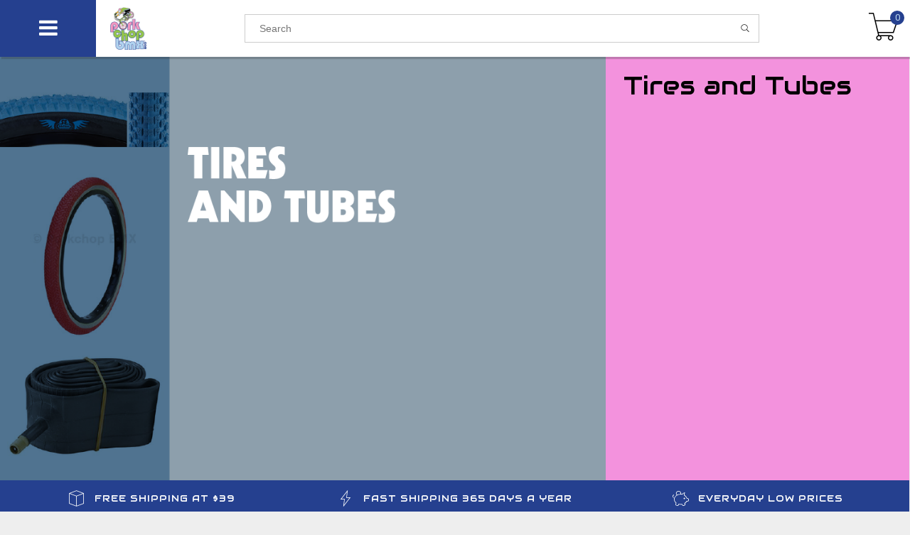

--- FILE ---
content_type: text/html;charset=utf-8
request_url: https://www.porkchopbmx.com/vintage-bmx/tires-and-tubes/
body_size: 11677
content:
<!DOCTYPE html>
<html lang="us">
  <head>
    <!--
    InStijl Media Dream Theme
    Theme by InStijl Media
    https://www.instijlmedia.nl
    -->
    <meta charset="utf-8"/>
<!-- [START] 'blocks/head.rain' -->
<!--

  (c) 2008-2026 Lightspeed Netherlands B.V.
  http://www.lightspeedhq.com
  Generated: 19-01-2026 @ 13:06:56

-->
<link rel="canonical" href="https://www.porkchopbmx.com/vintage-bmx/tires-and-tubes/"/>
<link rel="alternate" href="https://www.porkchopbmx.com/index.rss" type="application/rss+xml" title="New products"/>
<meta name="robots" content="noodp,noydir"/>
<meta name="google-site-verification" content="&lt;!-- Global site tag (gtag.js) - Google Ads: 763473445 --&gt;"/>
<meta name="google-site-verification" content="&lt;script async src=&quot;https://www.googletagmanager.com/gtag/js?id=AW-763473445&quot;&gt;&lt;/script&gt;"/>
<meta name="google-site-verification" content="&lt;script&gt;"/>
<meta name="google-site-verification" content="window.dataLayer = window.dataLayer || [];"/>
<meta name="google-site-verification" content="function gtag(){dataLayer.push(arguments);}"/>
<meta name="google-site-verification" content="gtag(&#039;js&#039;"/>
<meta name="google-site-verification" content="new Date());"/>
<meta name="google-site-verification" content="gtag(&#039;config&#039;"/>
<meta name="google-site-verification" content="&#039;AW-763473445&#039;);"/>
<meta name="google-site-verification" content="&lt;/script&gt;"/>
<meta property="og:url" content="https://www.porkchopbmx.com/vintage-bmx/tires-and-tubes/?source=facebook"/>
<meta property="og:site_name" content="Porkchop BMX"/>
<meta property="og:title" content="Tires and Tubes"/>
<meta property="og:description" content="Parts for old school BMX bicycles from 1970&#039;s, 1980&#039;s and 1990&#039;s."/>
<script>
<meta name="google-site-verification" content="2ypjjbkVAl8mClPg6AiJeXPVKl478gJreWS9b9v9l0s" />
</script>
<script>
fbq('track', 'ViewContent');
</script>
<script>
<!-- Global site tag (gtag.js) - Google Ads: 763473445 -->
<script async src="https://www.googletagmanager.com/gtag/js?id=AW-763473445"></script><!-- Global site tag (gtag.js) - Google Ads: 763473445 -->
<script async src="https://www.googletagmanager.com/gtag/js?id=AW-763473445"></script>
<script>
    window.dataLayer = window.dataLayer || [];
    function gtag(){dataLayer.push(arguments);}
    gtag('js', new Date());

    gtag('config', 'AW-763473445');
</script>
</script>
<script>
<meta name="p:domain_verify" content="8f017e3f4db92fc143331e0212f0be7a"/>
</script>
<!--[if lt IE 9]>
<script src="https://cdn.shoplightspeed.com/assets/html5shiv.js?2025-02-20"></script>
<![endif]-->
<!-- [END] 'blocks/head.rain' -->
        <meta property="og:type"               content="website" />
    <meta property="og:description"        content="Parts for old school BMX bicycles from 1970&#039;s, 1980&#039;s and 1990&#039;s." />
    <meta property="og:image"              content="https://cdn.shoplightspeed.com/shops/656272/themes/1352/assets/logo.jpg?20240816205500" />
    <title>Tires and Tubes - Porkchop BMX</title>
    <meta name="description" content="Parts for old school BMX bicycles from 1970&#039;s, 1980&#039;s and 1990&#039;s." />
    <meta name="keywords" content="Tires, and, Tubes, old school BMX, BMX, mid school BMX, BMX parts, vintage BMX" />
    <meta http-equiv="X-UA-Compatible" content="IE=edge">
    <meta name="viewport" content="width=device-width, initial-scale=1.0, maximum-scale=1.0, user-scalable=0">
    <meta name="apple-mobile-web-app-capable" content="yes">
    <meta name="apple-mobile-web-app-status-bar-style" content="black">
    <link rel="shortcut icon" href="https://cdn.shoplightspeed.com/shops/656272/themes/1352/v/433439/assets/favicon.ico?20220123213615" type="image/x-icon" />
<link href='//fonts.googleapis.com/css?family=Roboto:400,300,600' rel='stylesheet' type='text/css'>
<link href='//fonts.googleapis.com/css?family=Audiowide:400,300,600' rel='stylesheet' type='text/css'>
<link rel="shortcut icon" href="https://cdn.shoplightspeed.com/shops/656272/themes/1352/v/433439/assets/favicon.ico?20220123213615" type="image/x-icon" /> 

<link rel="stylesheet" href="https://cdn.shoplightspeed.com/shops/656272/themes/1352/assets/pe-icon-7-stroke.css?20240816205500" />
<link rel="stylesheet" href="https://cdn.shoplightspeed.com/shops/656272/themes/1352/assets/font-awesome-min.css?20240816205500" />

<link rel="stylesheet" href="https://cdn.shoplightspeed.com/shops/656272/themes/1352/assets/style.css?20240816205500" />    
<link rel="stylesheet" href="https://cdn.shoplightspeed.com/shops/656272/themes/1352/assets/custom.css?20240816205500" />   
<link rel="stylesheet" href="https://cdn.shoplightspeed.com/assets/gui-2-0.css?2025-02-20" />
<link rel="stylesheet" href="https://cdn.shoplightspeed.com/assets/gui-responsive-2-0.css?2025-02-20" />
<link rel="stylesheet" href="https://cdn.shoplightspeed.com/assets/jquery-fancybox-2-1-4.css?2025-02-20" />
<link rel="stylesheet" href="https://cdn.shoplightspeed.com/shops/656272/themes/1352/assets/owl-carousel.css?20240816205500" />
<link rel="stylesheet" href="https://cdn.shoplightspeed.com/shops/656272/themes/1352/assets/jquery-countdown.css?20240816205500" />
<link rel="stylesheet" href="https://cdn.shoplightspeed.com/shops/656272/themes/1352/assets/dreamtheme.css?20240816205500" />    
<link rel="stylesheet" href="https://cdn.shoplightspeed.com/shops/656272/themes/1352/assets/responsive.css?20240816205500" />
<link rel="stylesheet" href="https://cdn.shoplightspeed.com/shops/656272/themes/1352/assets/filters.css?20240816205500" />
<link rel="stylesheet" href="https://cdn.shoplightspeed.com/shops/656272/themes/1352/assets/gui-custom.css?20240816205500?3016" />    
<link rel="stylesheet" href="https://cdn.shoplightspeed.com/shops/656272/themes/1352/assets/settings.css?20240816205500" />  

<script src="https://cdn.shoplightspeed.com/shops/656272/themes/1352/assets/jquery-1-11-3-min.js?20240816205500" type="text/javascript"></script>
<script src="https://cdn.shoplightspeed.com/shops/656272/themes/1352/assets/jquery-migrate-1-2-1-min.js?20240816205500" type="text/javascript"></script>
<script src="https://cdn.shoplightspeed.com/assets/jquery-ui-1-10-1.js?2025-02-20" type="text/javascript"></script>
<script src="https://cdn.shoplightspeed.com/shops/656272/themes/1352/assets/modernizr-min.js?20240816205500" type="text/javascript"></script>
<script type="text/javascript" src="https://cdn.shoplightspeed.com/assets/gui.js?2025-02-20"></script>
<script type="text/javascript" src="https://cdn.shoplightspeed.com/assets/gui-responsive-2-0.js?2025-02-20"></script>
<script type="text/javascript" src="https://cdn.shoplightspeed.com/shops/656272/themes/1352/assets/owl-carousel-min.js?20240816205500"></script>

<script type="text/javascript" src="https://cdn.shoplightspeed.com/shops/656272/themes/1352/assets/main.js?20240816205500"></script>
<script type="text/javascript" src="https://cdn.shoplightspeed.com/shops/656272/themes/1352/assets/responsive.js?20240816205500"></script>


<script type="text/javascript" src="https://cdn.shoplightspeed.com/shops/656272/themes/1352/assets/collection.js?20240816205500"></script>

    <script type="text/javascript">
      var searchUrl = "https://www.porkchopbmx.com/search/";
      var nav_arrows = false;
      var nav_animation = "slide";
      var layout = "fluid";
      var menu = "menu3";
      var variants = "0";
    </script>
      </head>
  <body>  
    <div id="container" class="sidebars scroll">
      
            
      <nav id="sidebar" class="sidebar desktop">
    
  <div id="resNavOpener">
    <span class="fa fa-bars" aria-hidden="true"></span>
  </div>
  
          
  
          
    
  <div class="logo">
    <a href="https://www.porkchopbmx.com/" title="Porkchop BMX">
      <img src="https://cdn.shoplightspeed.com/shops/656272/themes/1352/v/433663/assets/logo.png?20220127033234" alt="Porkchop BMX" />
    </a>
  </div>
  
  
  <div class="search widget widget-search">
    <form action="https://www.porkchopbmx.com/search/" method="get" id="formSearch">
      <input type="text" name="q" autocomplete="off" value="" placeholder="Search"/>
      <div class="search-icon">
        <span onclick="$('#formSearch').submit();" title="Search" class="pe-7s-search"></span>
      </a>
      </div>
      <div class="autocomplete sidebar">
        <div class="products products-livesearch clear"></div>
        <div class="notfound">No products found...</div>
        <div class="more btn clear">
          <div class="result-data">
            <span class="total-title">Results found</span>
            <span class="total-amount livesearch"><span>(0)</span></span>
          </div>
          <div class="cart-button bag-buttons" >
            <a class="result-search cart-button standard cart-icon-reveal cart-button" href="https://www.porkchopbmx.com/search/">                               
              <span class="title">View all results</span>
              <i class="pe-7s-search"></i>      
            </a>
            <a href="" onclick="$('#formSearch .autocomplete').removeClass('open');document.getElementById('formSearch').reset();return false;" title="My cart" rel="nofollow" class="cart-button standard cart-icon-reveal checkout-button">      
              <span class="title">Go back</span>
              <i class="pe-7s-back"></i>     
            </a>
          </div>
        </div>
      </div>
    </form>
  </div>
  
  <div id="cart" style="">
    <h3 class="cart-title">
      <a href="https://www.porkchopbmx.com/cart/" title="My cart" class="cart-head">
        <strong>Cart</strong>
        <span>Subtotal $0.00</span>
      </a>
    </h3>
        <div class="cart-slide">
      <a href="https://www.porkchopbmx.com/cart/" title="My cart">
        <i class="pe-7s-cart"></i>
        <span>0</span>
        <a href="https://www.porkchopbmx.com/cart/" title="My cart" class="cart-head-no-pro">    </a>
      </a>
    </div>
        
      </div>
  
  <div class="sidebar-container"> 
        <div id="resNav">
      <div class="search-mobile-bar"></div>
      <ul>
                <li class="item active">
          <a href="https://www.porkchopbmx.com/vintage-bmx/" title="Vintage BMX">Vintage BMX</a>
                    <span class="fa fa-plus"></span>
          <ul>
                        <li class="item">
              <a href="https://www.porkchopbmx.com/vintage-bmx/axle-nuts-washers/" title="Axle Nuts &amp; Washers">Axle Nuts &amp; Washers</a>
                          </li>
                        <li class="item">
              <a href="https://www.porkchopbmx.com/vintage-bmx/bearings/" title="Bearings">Bearings</a>
                          </li>
                        <li class="item">
              <a href="https://www.porkchopbmx.com/vintage-bmx/bottom-brackets-spindles-crank-parts/" title="Bottom Brackets, Spindles, Crank Parts">Bottom Brackets, Spindles, Crank Parts</a>
                            <span class="fa fa-plus"></span>
              <ul>
                                <li class="item">
                  <a href="https://www.porkchopbmx.com/vintage-bmx/bottom-brackets-spindles-crank-parts/for-three-piece-cranks/" title="For THREE piece cranks">For THREE piece cranks</a>
                </li>
                                <li class="item">
                  <a href="https://www.porkchopbmx.com/vintage-bmx/bottom-brackets-spindles-crank-parts/for-one-piece-cranks/" title="For ONE piece cranks">For ONE piece cranks</a>
                </li>
                              </ul>
                          </li>
                        <li class="item">
              <a href="https://www.porkchopbmx.com/vintage-bmx/brakes/" title="Brakes">Brakes</a>
                            <span class="fa fa-plus"></span>
              <ul>
                                <li class="item">
                  <a href="https://www.porkchopbmx.com/vintage-bmx/brakes/brake-cable-smalls/" title="Brake Cable Smalls">Brake Cable Smalls</a>
                </li>
                                <li class="item">
                  <a href="https://www.porkchopbmx.com/vintage-bmx/brakes/brake-cables/" title="Brake Cables">Brake Cables</a>
                </li>
                                <li class="item">
                  <a href="https://www.porkchopbmx.com/vintage-bmx/brakes/brake-caliper-smalls/" title="Brake Caliper Smalls">Brake Caliper Smalls</a>
                </li>
                                <li class="item">
                  <a href="https://www.porkchopbmx.com/vintage-bmx/brakes/brake-calipers-and-sets/" title="Brake Calipers and Sets">Brake Calipers and Sets</a>
                </li>
                                <li class="item">
                  <a href="https://www.porkchopbmx.com/vintage-bmx/brakes/brake-lever-smalls/" title="Brake Lever Smalls">Brake Lever Smalls</a>
                </li>
                                <li class="item">
                  <a href="https://www.porkchopbmx.com/vintage-bmx/brakes/brake-levers/" title="Brake Levers">Brake Levers</a>
                </li>
                                <li class="item">
                  <a href="https://www.porkchopbmx.com/vintage-bmx/brakes/brake-pads/" title="Brake Pads">Brake Pads</a>
                </li>
                                <li class="item">
                  <a href="https://www.porkchopbmx.com/vintage-bmx/brakes/gyros-rotors-and-related/" title="Gyros, Rotors, and Related">Gyros, Rotors, and Related</a>
                </li>
                                <li class="item">
                  <a href="https://www.porkchopbmx.com/vintage-bmx/brakes/coaster-brake-stuff/" title="Coaster Brake Stuff">Coaster Brake Stuff</a>
                </li>
                              </ul>
                          </li>
                        <li class="item">
              <a href="https://www.porkchopbmx.com/vintage-bmx/chainrings-chainwheels-and-related/" title="Chainrings, Chainwheels, and Related">Chainrings, Chainwheels, and Related</a>
                            <span class="fa fa-plus"></span>
              <ul>
                                <li class="item">
                  <a href="https://www.porkchopbmx.com/vintage-bmx/chainrings-chainwheels-and-related/5-bolt-110mm-130mm-bcd-chainrings/" title="5 bolt (110mm/130mm bcd) Chainrings">5 bolt (110mm/130mm bcd) Chainrings</a>
                </li>
                                <li class="item">
                  <a href="https://www.porkchopbmx.com/vintage-bmx/chainrings-chainwheels-and-related/chainwheels/" title="Chainwheels">Chainwheels</a>
                </li>
                                <li class="item">
                  <a href="https://www.porkchopbmx.com/vintage-bmx/chainrings-chainwheels-and-related/chainring-bolts/" title="Chainring Bolts">Chainring Bolts</a>
                </li>
                                <li class="item">
                  <a href="https://www.porkchopbmx.com/vintage-bmx/chainrings-chainwheels-and-related/spiders-and-power-discs/" title="Spiders and Power Discs">Spiders and Power Discs</a>
                </li>
                              </ul>
                          </li>
                        <li class="item">
              <a href="https://www.porkchopbmx.com/vintage-bmx/chains/" title="Chains">Chains</a>
                            <span class="fa fa-plus"></span>
              <ul>
                                <li class="item">
                  <a href="https://www.porkchopbmx.com/vintage-bmx/chains/1-8-chains/" title="1/8&quot; Chains">1/8&quot; Chains</a>
                </li>
                                <li class="item">
                  <a href="https://www.porkchopbmx.com/vintage-bmx/chains/3-32-chains/" title="3/32&quot; Chains">3/32&quot; Chains</a>
                </li>
                                <li class="item">
                  <a href="https://www.porkchopbmx.com/vintage-bmx/chains/chain-tensioners/" title="Chain Tensioners">Chain Tensioners</a>
                </li>
                              </ul>
                          </li>
                        <li class="item">
              <a href="https://www.porkchopbmx.com/vintage-bmx/cranks/" title="Cranks">Cranks</a>
                          </li>
                        <li class="item">
              <a href="https://www.porkchopbmx.com/vintage-bmx/decals-stickers/" title="Decals &amp; Stickers">Decals &amp; Stickers</a>
                            <span class="fa fa-plus"></span>
              <ul>
                                <li class="item">
                  <a href="https://www.porkchopbmx.com/vintage-bmx/decals-stickers/dia-compe-decals/" title="Dia-Compe Decals">Dia-Compe Decals</a>
                </li>
                                <li class="item">
                  <a href="https://www.porkchopbmx.com/vintage-bmx/decals-stickers/haro-decals/" title="Haro Decals">Haro Decals</a>
                </li>
                                <li class="item">
                  <a href="https://www.porkchopbmx.com/vintage-bmx/decals-stickers/miscellaneous-decals/" title="Miscellaneous Decals">Miscellaneous Decals</a>
                </li>
                                <li class="item">
                  <a href="https://www.porkchopbmx.com/vintage-bmx/decals-stickers/porkchop-bmx/" title="Porkchop BMX">Porkchop BMX</a>
                </li>
                                <li class="item">
                  <a href="https://www.porkchopbmx.com/vintage-bmx/decals-stickers/powerlite-decals/" title="Powerlite Decals">Powerlite Decals</a>
                </li>
                                <li class="item">
                  <a href="https://www.porkchopbmx.com/vintage-bmx/decals-stickers/robinson-decals/" title="Robinson Decals">Robinson Decals</a>
                </li>
                                <li class="item">
                  <a href="https://www.porkchopbmx.com/vintage-bmx/decals-stickers/s-m-decals/" title="S&amp;M Decals">S&amp;M Decals</a>
                </li>
                                <li class="item">
                  <a href="https://www.porkchopbmx.com/vintage-bmx/decals-stickers/schwinn-bmx-decals/" title="Schwinn BMX Decals">Schwinn BMX Decals</a>
                </li>
                                <li class="item">
                  <a href="https://www.porkchopbmx.com/vintage-bmx/decals-stickers/se-racing-decals/" title="SE Racing Decals">SE Racing Decals</a>
                </li>
                                <li class="item">
                  <a href="https://www.porkchopbmx.com/vintage-bmx/decals-stickers/stencils/" title="Stencils">Stencils</a>
                </li>
                                <li class="item">
                  <a href="https://www.porkchopbmx.com/vintage-bmx/decals-stickers/uni-air-uni-decals/" title="Uni (Air-Uni) Decals">Uni (Air-Uni) Decals</a>
                </li>
                              </ul>
                          </li>
                        <li class="item">
              <a href="https://www.porkchopbmx.com/vintage-bmx/frames/" title="Frames">Frames</a>
                          </li>
                        <li class="item">
              <a href="https://www.porkchopbmx.com/vintage-bmx/forks/" title="Forks">Forks</a>
                          </li>
                        <li class="item">
              <a href="https://www.porkchopbmx.com/vintage-bmx/freewheels/" title="Freewheels">Freewheels</a>
                          </li>
                        <li class="item">
              <a href="https://www.porkchopbmx.com/vintage-bmx/grips/" title="Grips">Grips</a>
                            <span class="fa fa-plus"></span>
              <ul>
                                <li class="item">
                  <a href="https://www.porkchopbmx.com/vintage-bmx/grips/flanged-grips-bmx/" title="Flanged Grips (BMX)">Flanged Grips (BMX)</a>
                </li>
                                <li class="item">
                  <a href="https://www.porkchopbmx.com/vintage-bmx/grips/flangeless-grips-flatland-or-mtb/" title="Flangeless Grips (Flatland or MTB)">Flangeless Grips (Flatland or MTB)</a>
                </li>
                                <li class="item">
                  <a href="https://www.porkchopbmx.com/vintage-bmx/grips/grip-donuts/" title="Grip Donuts">Grip Donuts</a>
                </li>
                                <li class="item">
                  <a href="https://www.porkchopbmx.com/vintage-bmx/grips/handlebar-ends/" title="Handlebar Ends">Handlebar Ends</a>
                </li>
                              </ul>
                          </li>
                        <li class="item">
              <a href="https://www.porkchopbmx.com/vintage-bmx/handlebars/" title="Handlebars">Handlebars</a>
                          </li>
                        <li class="item">
              <a href="https://www.porkchopbmx.com/vintage-bmx/headsets-and-spacers/" title="Headsets and Spacers">Headsets and Spacers</a>
                            <span class="fa fa-plus"></span>
              <ul>
                                <li class="item">
                  <a href="https://www.porkchopbmx.com/vintage-bmx/headsets-and-spacers/1-threaded-headsets/" title="1&quot; Threaded Headsets">1&quot; Threaded Headsets</a>
                </li>
                                <li class="item">
                  <a href="https://www.porkchopbmx.com/vintage-bmx/headsets-and-spacers/1-1-8-threaded-headsets/" title="1 1/8&quot; Threaded Headsets">1 1/8&quot; Threaded Headsets</a>
                </li>
                                <li class="item">
                  <a href="https://www.porkchopbmx.com/vintage-bmx/headsets-and-spacers/1-1-8-threadless-headsets/" title="1 1/8&quot; Threadless Headsets">1 1/8&quot; Threadless Headsets</a>
                </li>
                                <li class="item">
                  <a href="https://www.porkchopbmx.com/vintage-bmx/headsets-and-spacers/headset-spacers-and-smalls/" title="Headset Spacers and Smalls">Headset Spacers and Smalls</a>
                </li>
                              </ul>
                          </li>
                        <li class="item">
              <a href="https://www.porkchopbmx.com/vintage-bmx/hubs/" title="Hubs">Hubs</a>
                          </li>
                        <li class="item">
              <a href="https://www.porkchopbmx.com/vintage-bmx/hub-parts/" title="Hub Parts">Hub Parts</a>
                          </li>
                        <li class="item">
              <a href="https://www.porkchopbmx.com/vintage-bmx/number-plates-and-numbers/" title="Number Plates and Numbers">Number Plates and Numbers</a>
                            <span class="fa fa-plus"></span>
              <ul>
                                <li class="item">
                  <a href="https://www.porkchopbmx.com/vintage-bmx/number-plates-and-numbers/number-plates/" title="Number Plates">Number Plates</a>
                </li>
                                <li class="item">
                  <a href="https://www.porkchopbmx.com/vintage-bmx/number-plates-and-numbers/adhesive-numbers/" title="Adhesive Numbers">Adhesive Numbers</a>
                </li>
                              </ul>
                          </li>
                        <li class="item">
              <a href="https://www.porkchopbmx.com/vintage-bmx/padsets/" title="Padsets">Padsets</a>
                          </li>
                        <li class="item">
              <a href="https://www.porkchopbmx.com/vintage-bmx/pedals/" title="Pedals">Pedals</a>
                            <span class="fa fa-plus"></span>
              <ul>
                                <li class="item">
                  <a href="https://www.porkchopbmx.com/vintage-bmx/pedals/1-2-pedals-for-1-piece-cranks/" title="1/2&quot; Pedals (for 1 piece cranks)">1/2&quot; Pedals (for 1 piece cranks)</a>
                </li>
                                <li class="item">
                  <a href="https://www.porkchopbmx.com/vintage-bmx/pedals/9-16-pedals-for-3-piece-cranks/" title="9/16&quot; Pedals (for 3 piece cranks)">9/16&quot; Pedals (for 3 piece cranks)</a>
                </li>
                                <li class="item">
                  <a href="https://www.porkchopbmx.com/vintage-bmx/pedals/pedal-smalls/" title="Pedal Smalls">Pedal Smalls</a>
                </li>
                              </ul>
                          </li>
                        <li class="item">
              <a href="https://www.porkchopbmx.com/vintage-bmx/pegs-and-standers/" title="Pegs and Standers">Pegs and Standers</a>
                          </li>
                        <li class="item">
              <a href="https://www.porkchopbmx.com/vintage-bmx/seat-clamps/" title="Seat Clamps">Seat Clamps</a>
                            <span class="fa fa-plus"></span>
              <ul>
                                <li class="item">
                  <a href="https://www.porkchopbmx.com/vintage-bmx/seat-clamps/254mm-1-seat-clamps/" title="25.4mm (1&quot;) Seat Clamps">25.4mm (1&quot;) Seat Clamps</a>
                </li>
                                <li class="item">
                  <a href="https://www.porkchopbmx.com/vintage-bmx/seat-clamps/286mm-1-1-8-seat-clamps/" title="28.6mm (1 1/8&quot;) Seat Clamps">28.6mm (1 1/8&quot;) Seat Clamps</a>
                </li>
                                <li class="item">
                  <a href="https://www.porkchopbmx.com/vintage-bmx/seat-clamps/318mm-1-1-4-seat-clamps/" title="31.8mm (1 1/4”) Seat Clamps">31.8mm (1 1/4”) Seat Clamps</a>
                </li>
                                <li class="item">
                  <a href="https://www.porkchopbmx.com/vintage-bmx/seat-clamps/seat-guts-binder-bolts-and-seat-clamp-smalls/" title="Seat Guts, Binder Bolts, and Seat Clamp Smalls">Seat Guts, Binder Bolts, and Seat Clamp Smalls</a>
                </li>
                              </ul>
                          </li>
                        <li class="item">
              <a href="https://www.porkchopbmx.com/vintage-bmx/seats/" title="Seats">Seats</a>
                          </li>
                        <li class="item">
              <a href="https://www.porkchopbmx.com/vintage-bmx/seatposts/" title="Seatposts">Seatposts</a>
                            <span class="fa fa-plus"></span>
              <ul>
                                <li class="item">
                  <a href="https://www.porkchopbmx.com/vintage-bmx/seatposts/13-16-207mm-seatposts/" title="13/16&quot; (20.7mm) Seatposts">13/16&quot; (20.7mm) Seatposts</a>
                </li>
                                <li class="item">
                  <a href="https://www.porkchopbmx.com/vintage-bmx/seatposts/7-8-222mm-seatposts/" title="7/8&quot; (22.2mm) Seatposts">7/8&quot; (22.2mm) Seatposts</a>
                </li>
                                <li class="item">
                  <a href="https://www.porkchopbmx.com/vintage-bmx/seatposts/1-254mm-seatposts/" title="1&quot; (25.4mm) Seatposts">1&quot; (25.4mm) Seatposts</a>
                </li>
                                <li class="item">
                  <a href="https://www.porkchopbmx.com/vintage-bmx/seatposts/268mm-seatposts/" title="26.8mm Seatposts">26.8mm Seatposts</a>
                </li>
                              </ul>
                          </li>
                        <li class="item">
              <a href="https://www.porkchopbmx.com/vintage-bmx/spokes-and-nipples/" title="Spokes and Nipples">Spokes and Nipples</a>
                            <span class="fa fa-plus"></span>
              <ul>
                                <li class="item">
                  <a href="https://www.porkchopbmx.com/vintage-bmx/spokes-and-nipples/spokes/" title="Spokes">Spokes</a>
                </li>
                                <li class="item">
                  <a href="https://www.porkchopbmx.com/vintage-bmx/spokes-and-nipples/nipples/" title="Nipples">Nipples</a>
                </li>
                              </ul>
                          </li>
                        <li class="item">
              <a href="https://www.porkchopbmx.com/vintage-bmx/stems/" title="Stems">Stems</a>
                            <span class="fa fa-plus"></span>
              <ul>
                                <li class="item">
                  <a href="https://www.porkchopbmx.com/vintage-bmx/stems/stems-for-1-threaded-quill/" title="Stems for 1&quot; Threaded (Quill)">Stems for 1&quot; Threaded (Quill)</a>
                </li>
                                <li class="item">
                  <a href="https://www.porkchopbmx.com/vintage-bmx/stems/stems-for-1-1-8-threadless/" title="Stems for 1 1/8&quot; Threadless">Stems for 1 1/8&quot; Threadless</a>
                </li>
                                <li class="item">
                  <a href="https://www.porkchopbmx.com/vintage-bmx/stems/stem-smalls/" title="Stem Smalls">Stem Smalls</a>
                </li>
                              </ul>
                          </li>
                        <li class="item active">
              <a href="https://www.porkchopbmx.com/vintage-bmx/tires-and-tubes/" title="Tires and Tubes">Tires and Tubes</a>
                            <span class="fa fa-plus"></span>
              <ul>
                                <li class="item">
                  <a href="https://www.porkchopbmx.com/vintage-bmx/tires-and-tubes/16-and-smaller-tires/" title="16&quot; and Smaller Tires">16&quot; and Smaller Tires</a>
                </li>
                                <li class="item">
                  <a href="https://www.porkchopbmx.com/vintage-bmx/tires-and-tubes/20-tires/" title="20&quot; Tires">20&quot; Tires</a>
                </li>
                                <li class="item">
                  <a href="https://www.porkchopbmx.com/vintage-bmx/tires-and-tubes/24-tire/" title="24” Tire">24” Tire</a>
                </li>
                                <li class="item">
                  <a href="https://www.porkchopbmx.com/vintage-bmx/tires-and-tubes/26-tire/" title="26” Tire">26” Tire</a>
                </li>
                                <li class="item">
                  <a href="https://www.porkchopbmx.com/vintage-bmx/tires-and-tubes/29-tires/" title="29&quot; Tires">29&quot; Tires</a>
                </li>
                                <li class="item">
                  <a href="https://www.porkchopbmx.com/vintage-bmx/tires-and-tubes/rim-strips/" title="Rim Strips">Rim Strips</a>
                </li>
                                <li class="item">
                  <a href="https://www.porkchopbmx.com/vintage-bmx/tires-and-tubes/tubes/" title="Tubes">Tubes</a>
                </li>
                              </ul>
                          </li>
                        <li class="item">
              <a href="https://www.porkchopbmx.com/vintage-bmx/valve-caps/" title="Valve Caps">Valve Caps</a>
                          </li>
                        <li class="item">
              <a href="https://www.porkchopbmx.com/vintage-bmx/wheels-and-rims/" title="Wheels and Rims">Wheels and Rims</a>
                          </li>
                        <li class="item">
              <a href="https://www.porkchopbmx.com/vintage-bmx/miscellaneous/" title="Miscellaneous">Miscellaneous</a>
                          </li>
                      </ul>
                  </li>
                <li class="item">
          <a href="https://www.porkchopbmx.com/vintage-mtb/" title="Vintage MTB">Vintage MTB</a>
                    <span class="fa fa-plus"></span>
          <ul>
                        <li class="item">
              <a href="https://www.porkchopbmx.com/vintage-mtb/bottom-brackets-spindles-crank-parts/" title="Bottom Brackets, Spindles, Crank Parts">Bottom Brackets, Spindles, Crank Parts</a>
                          </li>
                        <li class="item">
              <a href="https://www.porkchopbmx.com/vintage-mtb/brakes/" title="Brakes">Brakes</a>
                            <span class="fa fa-plus"></span>
              <ul>
                                <li class="item">
                  <a href="https://www.porkchopbmx.com/vintage-mtb/brakes/brake-cables/" title="Brake Cables">Brake Cables</a>
                </li>
                                <li class="item">
                  <a href="https://www.porkchopbmx.com/vintage-mtb/brakes/brake-cable-smalls/" title="Brake Cable Smalls">Brake Cable Smalls</a>
                </li>
                                <li class="item">
                  <a href="https://www.porkchopbmx.com/vintage-mtb/brakes/brake-calipers-and-sets/" title="Brake Calipers and Sets">Brake Calipers and Sets</a>
                </li>
                                <li class="item">
                  <a href="https://www.porkchopbmx.com/vintage-mtb/brakes/brake-caliper-smalls/" title="Brake Caliper Smalls">Brake Caliper Smalls</a>
                </li>
                                <li class="item">
                  <a href="https://www.porkchopbmx.com/vintage-mtb/brakes/brake-levers/" title="Brake Levers">Brake Levers</a>
                </li>
                              </ul>
                          </li>
                        <li class="item">
              <a href="https://www.porkchopbmx.com/vintage-mtb/chains/" title="Chains">Chains</a>
                          </li>
                        <li class="item">
              <a href="https://www.porkchopbmx.com/vintage-mtb/grips/" title="Grips">Grips</a>
                          </li>
                        <li class="item">
              <a href="https://www.porkchopbmx.com/vintage-mtb/headsets-and-spacers/" title="Headsets and Spacers">Headsets and Spacers</a>
                            <span class="fa fa-plus"></span>
              <ul>
                                <li class="item">
                  <a href="https://www.porkchopbmx.com/vintage-mtb/headsets-and-spacers/1-1-8-threaded-headset/" title="1 1/8” Threaded Headset">1 1/8” Threaded Headset</a>
                </li>
                              </ul>
                          </li>
                        <li class="item">
              <a href="https://www.porkchopbmx.com/vintage-mtb/hub-parts/" title="Hub Parts">Hub Parts</a>
                          </li>
                        <li class="item">
              <a href="https://www.porkchopbmx.com/vintage-mtb/pedals/" title="Pedals">Pedals</a>
                          </li>
                        <li class="item">
              <a href="https://www.porkchopbmx.com/vintage-mtb/seat-clamps-binder-bolts-guts/" title="Seat Clamps, Binder Bolts, &amp; Guts">Seat Clamps, Binder Bolts, &amp; Guts</a>
                          </li>
                      </ul>
                  </li>
                <li class="item">
          <a href="https://www.porkchopbmx.com/vintage-road/" title="Vintage Road">Vintage Road</a>
                    <span class="fa fa-plus"></span>
          <ul>
                        <li class="item">
              <a href="https://www.porkchopbmx.com/vintage-road/cycling-caps-accessories/" title="Cycling Caps &amp; Accessories">Cycling Caps &amp; Accessories</a>
                          </li>
                        <li class="item">
              <a href="https://www.porkchopbmx.com/vintage-road/bottom-brackets-spindles-crank-parts/" title="Bottom Brackets, Spindles, Crank Parts">Bottom Brackets, Spindles, Crank Parts</a>
                          </li>
                        <li class="item">
              <a href="https://www.porkchopbmx.com/vintage-road/brakes/" title="Brakes">Brakes</a>
                            <span class="fa fa-plus"></span>
              <ul>
                                <li class="item">
                  <a href="https://www.porkchopbmx.com/vintage-road/brakes/brake-cables/" title="Brake Cables">Brake Cables</a>
                </li>
                                <li class="item">
                  <a href="https://www.porkchopbmx.com/vintage-road/brakes/brake-cable-smalls/" title="Brake Cable Smalls">Brake Cable Smalls</a>
                </li>
                                <li class="item">
                  <a href="https://www.porkchopbmx.com/vintage-road/brakes/brake-caliper-smalls/" title="Brake Caliper Smalls">Brake Caliper Smalls</a>
                </li>
                                <li class="item">
                  <a href="https://www.porkchopbmx.com/vintage-road/brakes/brake-levers/" title="Brake Levers">Brake Levers</a>
                </li>
                                <li class="item">
                  <a href="https://www.porkchopbmx.com/vintage-road/brakes/brake-lever-smalls/" title="Brake Lever Smalls">Brake Lever Smalls</a>
                </li>
                              </ul>
                          </li>
                        <li class="item">
              <a href="https://www.porkchopbmx.com/vintage-road/chains/" title="Chains">Chains</a>
                          </li>
                        <li class="item">
              <a href="https://www.porkchopbmx.com/vintage-road/derailleur-and-multi-speed-parts/" title="Derailleur and Multi Speed Parts">Derailleur and Multi Speed Parts</a>
                          </li>
                        <li class="item">
              <a href="https://www.porkchopbmx.com/vintage-road/grips-and-bar-tape/" title="Grips and Bar Tape">Grips and Bar Tape</a>
                            <span class="fa fa-plus"></span>
              <ul>
                                <li class="item">
                  <a href="https://www.porkchopbmx.com/vintage-road/grips-and-bar-tape/bar-tape-and-foam/" title="Bar Tape and Foam">Bar Tape and Foam</a>
                </li>
                                <li class="item">
                  <a href="https://www.porkchopbmx.com/vintage-road/grips-and-bar-tape/handlebar-end-plugs/" title="Handlebar End Plugs">Handlebar End Plugs</a>
                </li>
                              </ul>
                          </li>
                        <li class="item">
              <a href="https://www.porkchopbmx.com/vintage-road/headsets/" title="Headsets">Headsets</a>
                          </li>
                        <li class="item">
              <a href="https://www.porkchopbmx.com/vintage-road/seat-clamps-binder-bolts-guts/" title="Seat Clamps, Binder Bolts, &amp; Guts">Seat Clamps, Binder Bolts, &amp; Guts</a>
                          </li>
                        <li class="item">
              <a href="https://www.porkchopbmx.com/vintage-road/seats/" title="Seats">Seats</a>
                          </li>
                      </ul>
                  </li>
                <li class="item">
          <a href="https://www.porkchopbmx.com/tools/" title="Tools">Tools</a>
                  </li>
                <li class="item">
          <a href="https://www.porkchopbmx.com/made-in-usa/" title="Made in USA">Made in USA</a>
                  </li>
                <li class="item">
          <a href="https://www.porkchopbmx.com/made-in-japan/" title="Made in Japan">Made in Japan</a>
                  </li>
                <li class="item">
          <a href="https://www.porkchopbmx.com/new-products/" title="New Products">New Products</a>
                  </li>
                <li class="item">
          <a href="https://www.porkchopbmx.com/porkchop-swag/" title="Porkchop Swag">Porkchop Swag</a>
                    <span class="fa fa-plus"></span>
          <ul>
                        <li class="item">
              <a href="https://www.porkchopbmx.com/porkchop-swag/apparel/" title="Apparel">Apparel</a>
                          </li>
                        <li class="item">
              <a href="https://www.porkchopbmx.com/porkchop-swag/bags-racks-and-storage/" title="Bags, Racks, and Storage">Bags, Racks, and Storage</a>
                          </li>
                        <li class="item">
              <a href="https://www.porkchopbmx.com/porkchop-swag/books-magazines/" title="Books &amp; Magazines">Books &amp; Magazines</a>
                          </li>
                        <li class="item">
              <a href="https://www.porkchopbmx.com/porkchop-swag/decals-stickers/" title="Decals &amp; Stickers">Decals &amp; Stickers</a>
                          </li>
                      </ul>
                  </li>
                <li class="item">
          <a href="https://www.porkchopbmx.com/deals/" title="Deals">Deals</a>
                    <span class="fa fa-plus"></span>
          <ul>
                        <li class="item">
              <a href="https://www.porkchopbmx.com/deals/sale/" title="Sale!">Sale!</a>
                          </li>
                        <li class="item">
              <a href="https://www.porkchopbmx.com/deals/scratch-dent-blemish/" title="SCRATCH/DENT/BLEMISH">SCRATCH/DENT/BLEMISH</a>
                          </li>
                      </ul>
                  </li>
                                <li class="item menu-brands">
          <a href="https://www.porkchopbmx.com/brands/" title="Brands">Brands</a>
                    <span class="fa fa-plus"></span>
          <ul>
                        <li class="item">
              <a href="https://www.porkchopbmx.com/brands/ame/" title="A&#039;ME">A&#039;ME</a>
            </li>
                        <li class="item">
              <a href="https://www.porkchopbmx.com/brands/air-uni/" title="Air-Uni">Air-Uni</a>
            </li>
                        <li class="item">
              <a href="https://www.porkchopbmx.com/brands/chop-saw-usa/" title="Chop Saw USA">Chop Saw USA</a>
            </li>
                        <li class="item">
              <a href="https://www.porkchopbmx.com/brands/dia-compe/" title="Dia-Compe">Dia-Compe</a>
            </li>
                        <li class="item">
              <a href="https://www.porkchopbmx.com/brands/kool-stop/" title="Kool Stop">Kool Stop</a>
            </li>
                        <li class="item">
              <a href="https://www.porkchopbmx.com/brands/neal-enterprises/" title="Neal Enterprises">Neal Enterprises</a>
            </li>
                        <li class="item">
              <a href="https://www.porkchopbmx.com/brands/porkchop-bmx/" title="Porkchop BMX">Porkchop BMX</a>
            </li>
                        <li class="item">
              <a href="https://www.porkchopbmx.com/brands/s-m/" title="S&amp;M">S&amp;M</a>
            </li>
                        <li class="item">
              <a href="https://www.porkchopbmx.com/brands/schwinn/" title="Schwinn">Schwinn</a>
            </li>
                        <li class="item">
              <a href="https://www.porkchopbmx.com/brands/se-racing/" title="SE Racing">SE Racing</a>
            </li>
                      </ul>
                  </li>
                
                      </ul>
    </div>
        <div class="cart widget widget-cart">
      <div class="cart-slide">
        <a href="https://www.porkchopbmx.com/cart/" title="My cart">
          <i class="pe-7s-cart"></i>
          <span>0</span>
        </a>
      </div>
      <h3 class="widget-title">
        <a href="https://www.porkchopbmx.com/cart/" title="My cart" class="cart-head">
          <strong>Cart</strong>
          <span>Subtotal $0.00</span>
        </a>
      </h3>
            
          </div>
    
        <div class="wishlist widget widget-wish">
      <i class="pe-7s-like"></i>
      <h3 class="sidebar-title">
        <a href="https://www.porkchopbmx.com/account/wishlist/" title="Wish List" class="wish-head">
          <strong>Wish List</strong>
          <span>View your wishlist</span>
        </a>
      </h3>
    </div>
        
        
      
      
</nav>      
      <main id="main">
        <div id="wrapper" class="wrapper">
                    <div class="widget widget-cart  right">
            <div id="sidebar-btn" class="sidebar-btn active sidebar-title">
              <a href="https://www.porkchopbmx.com/cart/" title="My cart" class="cart-head">
                <strong>Subtotal $0.00</strong>
                <i class="pe-7s-cart"></i><span>0</span>
              </a>
            </div>
          </div>
                    
          
<div id="resMenu">
  
  <div id="resNavCloser">
    <span class="pe-7s-close"></span>
  </div>
  
          
  
          
    <div class="clear"></div>
  
  <div id="resNav">
    <div class="search-mobile-bar"></div>
    <ul>
      <li class="item home">
        <a href="https://www.porkchopbmx.com/" title="Home">Home</a>
      </li>
            <li class="item active">
        <a href="https://www.porkchopbmx.com/vintage-bmx/" title="Vintage BMX">Vintage BMX</a>
                <span class="fa fa-plus"></span>
        <ul>
                    <li class="item">
            <a href="https://www.porkchopbmx.com/vintage-bmx/axle-nuts-washers/" title="Axle Nuts &amp; Washers">Axle Nuts &amp; Washers</a>
                      </li>
                    <li class="item">
            <a href="https://www.porkchopbmx.com/vintage-bmx/bearings/" title="Bearings">Bearings</a>
                      </li>
                    <li class="item">
            <a href="https://www.porkchopbmx.com/vintage-bmx/bottom-brackets-spindles-crank-parts/" title="Bottom Brackets, Spindles, Crank Parts">Bottom Brackets, Spindles, Crank Parts</a>
                        <span class="fa fa-plus"></span>
            <ul>
                            <li class="item">
                <a href="https://www.porkchopbmx.com/vintage-bmx/bottom-brackets-spindles-crank-parts/for-three-piece-cranks/" title="For THREE piece cranks">For THREE piece cranks</a>
              </li>
                            <li class="item">
                <a href="https://www.porkchopbmx.com/vintage-bmx/bottom-brackets-spindles-crank-parts/for-one-piece-cranks/" title="For ONE piece cranks">For ONE piece cranks</a>
              </li>
                          </ul>
                      </li>
                    <li class="item">
            <a href="https://www.porkchopbmx.com/vintage-bmx/brakes/" title="Brakes">Brakes</a>
                        <span class="fa fa-plus"></span>
            <ul>
                            <li class="item">
                <a href="https://www.porkchopbmx.com/vintage-bmx/brakes/brake-cable-smalls/" title="Brake Cable Smalls">Brake Cable Smalls</a>
              </li>
                            <li class="item">
                <a href="https://www.porkchopbmx.com/vintage-bmx/brakes/brake-cables/" title="Brake Cables">Brake Cables</a>
              </li>
                            <li class="item">
                <a href="https://www.porkchopbmx.com/vintage-bmx/brakes/brake-caliper-smalls/" title="Brake Caliper Smalls">Brake Caliper Smalls</a>
              </li>
                            <li class="item">
                <a href="https://www.porkchopbmx.com/vintage-bmx/brakes/brake-calipers-and-sets/" title="Brake Calipers and Sets">Brake Calipers and Sets</a>
              </li>
                            <li class="item">
                <a href="https://www.porkchopbmx.com/vintage-bmx/brakes/brake-lever-smalls/" title="Brake Lever Smalls">Brake Lever Smalls</a>
              </li>
                            <li class="item">
                <a href="https://www.porkchopbmx.com/vintage-bmx/brakes/brake-levers/" title="Brake Levers">Brake Levers</a>
              </li>
                            <li class="item">
                <a href="https://www.porkchopbmx.com/vintage-bmx/brakes/brake-pads/" title="Brake Pads">Brake Pads</a>
              </li>
                            <li class="item">
                <a href="https://www.porkchopbmx.com/vintage-bmx/brakes/gyros-rotors-and-related/" title="Gyros, Rotors, and Related">Gyros, Rotors, and Related</a>
              </li>
                            <li class="item">
                <a href="https://www.porkchopbmx.com/vintage-bmx/brakes/coaster-brake-stuff/" title="Coaster Brake Stuff">Coaster Brake Stuff</a>
              </li>
                          </ul>
                      </li>
                    <li class="item">
            <a href="https://www.porkchopbmx.com/vintage-bmx/chainrings-chainwheels-and-related/" title="Chainrings, Chainwheels, and Related">Chainrings, Chainwheels, and Related</a>
                        <span class="fa fa-plus"></span>
            <ul>
                            <li class="item">
                <a href="https://www.porkchopbmx.com/vintage-bmx/chainrings-chainwheels-and-related/5-bolt-110mm-130mm-bcd-chainrings/" title="5 bolt (110mm/130mm bcd) Chainrings">5 bolt (110mm/130mm bcd) Chainrings</a>
              </li>
                            <li class="item">
                <a href="https://www.porkchopbmx.com/vintage-bmx/chainrings-chainwheels-and-related/chainwheels/" title="Chainwheels">Chainwheels</a>
              </li>
                            <li class="item">
                <a href="https://www.porkchopbmx.com/vintage-bmx/chainrings-chainwheels-and-related/chainring-bolts/" title="Chainring Bolts">Chainring Bolts</a>
              </li>
                            <li class="item">
                <a href="https://www.porkchopbmx.com/vintage-bmx/chainrings-chainwheels-and-related/spiders-and-power-discs/" title="Spiders and Power Discs">Spiders and Power Discs</a>
              </li>
                          </ul>
                      </li>
                    <li class="item">
            <a href="https://www.porkchopbmx.com/vintage-bmx/chains/" title="Chains">Chains</a>
                        <span class="fa fa-plus"></span>
            <ul>
                            <li class="item">
                <a href="https://www.porkchopbmx.com/vintage-bmx/chains/1-8-chains/" title="1/8&quot; Chains">1/8&quot; Chains</a>
              </li>
                            <li class="item">
                <a href="https://www.porkchopbmx.com/vintage-bmx/chains/3-32-chains/" title="3/32&quot; Chains">3/32&quot; Chains</a>
              </li>
                            <li class="item">
                <a href="https://www.porkchopbmx.com/vintage-bmx/chains/chain-tensioners/" title="Chain Tensioners">Chain Tensioners</a>
              </li>
                          </ul>
                      </li>
                    <li class="item">
            <a href="https://www.porkchopbmx.com/vintage-bmx/cranks/" title="Cranks">Cranks</a>
                      </li>
                    <li class="item">
            <a href="https://www.porkchopbmx.com/vintage-bmx/decals-stickers/" title="Decals &amp; Stickers">Decals &amp; Stickers</a>
                        <span class="fa fa-plus"></span>
            <ul>
                            <li class="item">
                <a href="https://www.porkchopbmx.com/vintage-bmx/decals-stickers/dia-compe-decals/" title="Dia-Compe Decals">Dia-Compe Decals</a>
              </li>
                            <li class="item">
                <a href="https://www.porkchopbmx.com/vintage-bmx/decals-stickers/haro-decals/" title="Haro Decals">Haro Decals</a>
              </li>
                            <li class="item">
                <a href="https://www.porkchopbmx.com/vintage-bmx/decals-stickers/miscellaneous-decals/" title="Miscellaneous Decals">Miscellaneous Decals</a>
              </li>
                            <li class="item">
                <a href="https://www.porkchopbmx.com/vintage-bmx/decals-stickers/porkchop-bmx/" title="Porkchop BMX">Porkchop BMX</a>
              </li>
                            <li class="item">
                <a href="https://www.porkchopbmx.com/vintage-bmx/decals-stickers/powerlite-decals/" title="Powerlite Decals">Powerlite Decals</a>
              </li>
                            <li class="item">
                <a href="https://www.porkchopbmx.com/vintage-bmx/decals-stickers/robinson-decals/" title="Robinson Decals">Robinson Decals</a>
              </li>
                            <li class="item">
                <a href="https://www.porkchopbmx.com/vintage-bmx/decals-stickers/s-m-decals/" title="S&amp;M Decals">S&amp;M Decals</a>
              </li>
                            <li class="item">
                <a href="https://www.porkchopbmx.com/vintage-bmx/decals-stickers/schwinn-bmx-decals/" title="Schwinn BMX Decals">Schwinn BMX Decals</a>
              </li>
                            <li class="item">
                <a href="https://www.porkchopbmx.com/vintage-bmx/decals-stickers/se-racing-decals/" title="SE Racing Decals">SE Racing Decals</a>
              </li>
                            <li class="item">
                <a href="https://www.porkchopbmx.com/vintage-bmx/decals-stickers/stencils/" title="Stencils">Stencils</a>
              </li>
                            <li class="item">
                <a href="https://www.porkchopbmx.com/vintage-bmx/decals-stickers/uni-air-uni-decals/" title="Uni (Air-Uni) Decals">Uni (Air-Uni) Decals</a>
              </li>
                          </ul>
                      </li>
                    <li class="item">
            <a href="https://www.porkchopbmx.com/vintage-bmx/frames/" title="Frames">Frames</a>
                      </li>
                    <li class="item">
            <a href="https://www.porkchopbmx.com/vintage-bmx/forks/" title="Forks">Forks</a>
                      </li>
                    <li class="item">
            <a href="https://www.porkchopbmx.com/vintage-bmx/freewheels/" title="Freewheels">Freewheels</a>
                      </li>
                    <li class="item">
            <a href="https://www.porkchopbmx.com/vintage-bmx/grips/" title="Grips">Grips</a>
                        <span class="fa fa-plus"></span>
            <ul>
                            <li class="item">
                <a href="https://www.porkchopbmx.com/vintage-bmx/grips/flanged-grips-bmx/" title="Flanged Grips (BMX)">Flanged Grips (BMX)</a>
              </li>
                            <li class="item">
                <a href="https://www.porkchopbmx.com/vintage-bmx/grips/flangeless-grips-flatland-or-mtb/" title="Flangeless Grips (Flatland or MTB)">Flangeless Grips (Flatland or MTB)</a>
              </li>
                            <li class="item">
                <a href="https://www.porkchopbmx.com/vintage-bmx/grips/grip-donuts/" title="Grip Donuts">Grip Donuts</a>
              </li>
                            <li class="item">
                <a href="https://www.porkchopbmx.com/vintage-bmx/grips/handlebar-ends/" title="Handlebar Ends">Handlebar Ends</a>
              </li>
                          </ul>
                      </li>
                    <li class="item">
            <a href="https://www.porkchopbmx.com/vintage-bmx/handlebars/" title="Handlebars">Handlebars</a>
                      </li>
                    <li class="item">
            <a href="https://www.porkchopbmx.com/vintage-bmx/headsets-and-spacers/" title="Headsets and Spacers">Headsets and Spacers</a>
                        <span class="fa fa-plus"></span>
            <ul>
                            <li class="item">
                <a href="https://www.porkchopbmx.com/vintage-bmx/headsets-and-spacers/1-threaded-headsets/" title="1&quot; Threaded Headsets">1&quot; Threaded Headsets</a>
              </li>
                            <li class="item">
                <a href="https://www.porkchopbmx.com/vintage-bmx/headsets-and-spacers/1-1-8-threaded-headsets/" title="1 1/8&quot; Threaded Headsets">1 1/8&quot; Threaded Headsets</a>
              </li>
                            <li class="item">
                <a href="https://www.porkchopbmx.com/vintage-bmx/headsets-and-spacers/1-1-8-threadless-headsets/" title="1 1/8&quot; Threadless Headsets">1 1/8&quot; Threadless Headsets</a>
              </li>
                            <li class="item">
                <a href="https://www.porkchopbmx.com/vintage-bmx/headsets-and-spacers/headset-spacers-and-smalls/" title="Headset Spacers and Smalls">Headset Spacers and Smalls</a>
              </li>
                          </ul>
                      </li>
                    <li class="item">
            <a href="https://www.porkchopbmx.com/vintage-bmx/hubs/" title="Hubs">Hubs</a>
                      </li>
                    <li class="item">
            <a href="https://www.porkchopbmx.com/vintage-bmx/hub-parts/" title="Hub Parts">Hub Parts</a>
                      </li>
                    <li class="item">
            <a href="https://www.porkchopbmx.com/vintage-bmx/number-plates-and-numbers/" title="Number Plates and Numbers">Number Plates and Numbers</a>
                        <span class="fa fa-plus"></span>
            <ul>
                            <li class="item">
                <a href="https://www.porkchopbmx.com/vintage-bmx/number-plates-and-numbers/number-plates/" title="Number Plates">Number Plates</a>
              </li>
                            <li class="item">
                <a href="https://www.porkchopbmx.com/vintage-bmx/number-plates-and-numbers/adhesive-numbers/" title="Adhesive Numbers">Adhesive Numbers</a>
              </li>
                          </ul>
                      </li>
                    <li class="item">
            <a href="https://www.porkchopbmx.com/vintage-bmx/padsets/" title="Padsets">Padsets</a>
                      </li>
                    <li class="item">
            <a href="https://www.porkchopbmx.com/vintage-bmx/pedals/" title="Pedals">Pedals</a>
                        <span class="fa fa-plus"></span>
            <ul>
                            <li class="item">
                <a href="https://www.porkchopbmx.com/vintage-bmx/pedals/1-2-pedals-for-1-piece-cranks/" title="1/2&quot; Pedals (for 1 piece cranks)">1/2&quot; Pedals (for 1 piece cranks)</a>
              </li>
                            <li class="item">
                <a href="https://www.porkchopbmx.com/vintage-bmx/pedals/9-16-pedals-for-3-piece-cranks/" title="9/16&quot; Pedals (for 3 piece cranks)">9/16&quot; Pedals (for 3 piece cranks)</a>
              </li>
                            <li class="item">
                <a href="https://www.porkchopbmx.com/vintage-bmx/pedals/pedal-smalls/" title="Pedal Smalls">Pedal Smalls</a>
              </li>
                          </ul>
                      </li>
                    <li class="item">
            <a href="https://www.porkchopbmx.com/vintage-bmx/pegs-and-standers/" title="Pegs and Standers">Pegs and Standers</a>
                      </li>
                    <li class="item">
            <a href="https://www.porkchopbmx.com/vintage-bmx/seat-clamps/" title="Seat Clamps">Seat Clamps</a>
                        <span class="fa fa-plus"></span>
            <ul>
                            <li class="item">
                <a href="https://www.porkchopbmx.com/vintage-bmx/seat-clamps/254mm-1-seat-clamps/" title="25.4mm (1&quot;) Seat Clamps">25.4mm (1&quot;) Seat Clamps</a>
              </li>
                            <li class="item">
                <a href="https://www.porkchopbmx.com/vintage-bmx/seat-clamps/286mm-1-1-8-seat-clamps/" title="28.6mm (1 1/8&quot;) Seat Clamps">28.6mm (1 1/8&quot;) Seat Clamps</a>
              </li>
                            <li class="item">
                <a href="https://www.porkchopbmx.com/vintage-bmx/seat-clamps/318mm-1-1-4-seat-clamps/" title="31.8mm (1 1/4”) Seat Clamps">31.8mm (1 1/4”) Seat Clamps</a>
              </li>
                            <li class="item">
                <a href="https://www.porkchopbmx.com/vintage-bmx/seat-clamps/seat-guts-binder-bolts-and-seat-clamp-smalls/" title="Seat Guts, Binder Bolts, and Seat Clamp Smalls">Seat Guts, Binder Bolts, and Seat Clamp Smalls</a>
              </li>
                          </ul>
                      </li>
                    <li class="item">
            <a href="https://www.porkchopbmx.com/vintage-bmx/seats/" title="Seats">Seats</a>
                      </li>
                    <li class="item">
            <a href="https://www.porkchopbmx.com/vintage-bmx/seatposts/" title="Seatposts">Seatposts</a>
                        <span class="fa fa-plus"></span>
            <ul>
                            <li class="item">
                <a href="https://www.porkchopbmx.com/vintage-bmx/seatposts/13-16-207mm-seatposts/" title="13/16&quot; (20.7mm) Seatposts">13/16&quot; (20.7mm) Seatposts</a>
              </li>
                            <li class="item">
                <a href="https://www.porkchopbmx.com/vintage-bmx/seatposts/7-8-222mm-seatposts/" title="7/8&quot; (22.2mm) Seatposts">7/8&quot; (22.2mm) Seatposts</a>
              </li>
                            <li class="item">
                <a href="https://www.porkchopbmx.com/vintage-bmx/seatposts/1-254mm-seatposts/" title="1&quot; (25.4mm) Seatposts">1&quot; (25.4mm) Seatposts</a>
              </li>
                            <li class="item">
                <a href="https://www.porkchopbmx.com/vintage-bmx/seatposts/268mm-seatposts/" title="26.8mm Seatposts">26.8mm Seatposts</a>
              </li>
                          </ul>
                      </li>
                    <li class="item">
            <a href="https://www.porkchopbmx.com/vintage-bmx/spokes-and-nipples/" title="Spokes and Nipples">Spokes and Nipples</a>
                        <span class="fa fa-plus"></span>
            <ul>
                            <li class="item">
                <a href="https://www.porkchopbmx.com/vintage-bmx/spokes-and-nipples/spokes/" title="Spokes">Spokes</a>
              </li>
                            <li class="item">
                <a href="https://www.porkchopbmx.com/vintage-bmx/spokes-and-nipples/nipples/" title="Nipples">Nipples</a>
              </li>
                          </ul>
                      </li>
                    <li class="item">
            <a href="https://www.porkchopbmx.com/vintage-bmx/stems/" title="Stems">Stems</a>
                        <span class="fa fa-plus"></span>
            <ul>
                            <li class="item">
                <a href="https://www.porkchopbmx.com/vintage-bmx/stems/stems-for-1-threaded-quill/" title="Stems for 1&quot; Threaded (Quill)">Stems for 1&quot; Threaded (Quill)</a>
              </li>
                            <li class="item">
                <a href="https://www.porkchopbmx.com/vintage-bmx/stems/stems-for-1-1-8-threadless/" title="Stems for 1 1/8&quot; Threadless">Stems for 1 1/8&quot; Threadless</a>
              </li>
                            <li class="item">
                <a href="https://www.porkchopbmx.com/vintage-bmx/stems/stem-smalls/" title="Stem Smalls">Stem Smalls</a>
              </li>
                          </ul>
                      </li>
                    <li class="item active">
            <a href="https://www.porkchopbmx.com/vintage-bmx/tires-and-tubes/" title="Tires and Tubes">Tires and Tubes</a>
                        <span class="fa fa-plus"></span>
            <ul>
                            <li class="item">
                <a href="https://www.porkchopbmx.com/vintage-bmx/tires-and-tubes/16-and-smaller-tires/" title="16&quot; and Smaller Tires">16&quot; and Smaller Tires</a>
              </li>
                            <li class="item">
                <a href="https://www.porkchopbmx.com/vintage-bmx/tires-and-tubes/20-tires/" title="20&quot; Tires">20&quot; Tires</a>
              </li>
                            <li class="item">
                <a href="https://www.porkchopbmx.com/vintage-bmx/tires-and-tubes/24-tire/" title="24” Tire">24” Tire</a>
              </li>
                            <li class="item">
                <a href="https://www.porkchopbmx.com/vintage-bmx/tires-and-tubes/26-tire/" title="26” Tire">26” Tire</a>
              </li>
                            <li class="item">
                <a href="https://www.porkchopbmx.com/vintage-bmx/tires-and-tubes/29-tires/" title="29&quot; Tires">29&quot; Tires</a>
              </li>
                            <li class="item">
                <a href="https://www.porkchopbmx.com/vintage-bmx/tires-and-tubes/rim-strips/" title="Rim Strips">Rim Strips</a>
              </li>
                            <li class="item">
                <a href="https://www.porkchopbmx.com/vintage-bmx/tires-and-tubes/tubes/" title="Tubes">Tubes</a>
              </li>
                          </ul>
                      </li>
                    <li class="item">
            <a href="https://www.porkchopbmx.com/vintage-bmx/valve-caps/" title="Valve Caps">Valve Caps</a>
                      </li>
                    <li class="item">
            <a href="https://www.porkchopbmx.com/vintage-bmx/wheels-and-rims/" title="Wheels and Rims">Wheels and Rims</a>
                      </li>
                    <li class="item">
            <a href="https://www.porkchopbmx.com/vintage-bmx/miscellaneous/" title="Miscellaneous">Miscellaneous</a>
                      </li>
                  </ul>
              </li>
            <li class="item">
        <a href="https://www.porkchopbmx.com/vintage-mtb/" title="Vintage MTB">Vintage MTB</a>
                <span class="fa fa-plus"></span>
        <ul>
                    <li class="item">
            <a href="https://www.porkchopbmx.com/vintage-mtb/bottom-brackets-spindles-crank-parts/" title="Bottom Brackets, Spindles, Crank Parts">Bottom Brackets, Spindles, Crank Parts</a>
                      </li>
                    <li class="item">
            <a href="https://www.porkchopbmx.com/vintage-mtb/brakes/" title="Brakes">Brakes</a>
                        <span class="fa fa-plus"></span>
            <ul>
                            <li class="item">
                <a href="https://www.porkchopbmx.com/vintage-mtb/brakes/brake-cables/" title="Brake Cables">Brake Cables</a>
              </li>
                            <li class="item">
                <a href="https://www.porkchopbmx.com/vintage-mtb/brakes/brake-cable-smalls/" title="Brake Cable Smalls">Brake Cable Smalls</a>
              </li>
                            <li class="item">
                <a href="https://www.porkchopbmx.com/vintage-mtb/brakes/brake-calipers-and-sets/" title="Brake Calipers and Sets">Brake Calipers and Sets</a>
              </li>
                            <li class="item">
                <a href="https://www.porkchopbmx.com/vintage-mtb/brakes/brake-caliper-smalls/" title="Brake Caliper Smalls">Brake Caliper Smalls</a>
              </li>
                            <li class="item">
                <a href="https://www.porkchopbmx.com/vintage-mtb/brakes/brake-levers/" title="Brake Levers">Brake Levers</a>
              </li>
                          </ul>
                      </li>
                    <li class="item">
            <a href="https://www.porkchopbmx.com/vintage-mtb/chains/" title="Chains">Chains</a>
                      </li>
                    <li class="item">
            <a href="https://www.porkchopbmx.com/vintage-mtb/grips/" title="Grips">Grips</a>
                      </li>
                    <li class="item">
            <a href="https://www.porkchopbmx.com/vintage-mtb/headsets-and-spacers/" title="Headsets and Spacers">Headsets and Spacers</a>
                        <span class="fa fa-plus"></span>
            <ul>
                            <li class="item">
                <a href="https://www.porkchopbmx.com/vintage-mtb/headsets-and-spacers/1-1-8-threaded-headset/" title="1 1/8” Threaded Headset">1 1/8” Threaded Headset</a>
              </li>
                          </ul>
                      </li>
                    <li class="item">
            <a href="https://www.porkchopbmx.com/vintage-mtb/hub-parts/" title="Hub Parts">Hub Parts</a>
                      </li>
                    <li class="item">
            <a href="https://www.porkchopbmx.com/vintage-mtb/pedals/" title="Pedals">Pedals</a>
                      </li>
                    <li class="item">
            <a href="https://www.porkchopbmx.com/vintage-mtb/seat-clamps-binder-bolts-guts/" title="Seat Clamps, Binder Bolts, &amp; Guts">Seat Clamps, Binder Bolts, &amp; Guts</a>
                      </li>
                  </ul>
              </li>
            <li class="item">
        <a href="https://www.porkchopbmx.com/vintage-road/" title="Vintage Road">Vintage Road</a>
                <span class="fa fa-plus"></span>
        <ul>
                    <li class="item">
            <a href="https://www.porkchopbmx.com/vintage-road/cycling-caps-accessories/" title="Cycling Caps &amp; Accessories">Cycling Caps &amp; Accessories</a>
                      </li>
                    <li class="item">
            <a href="https://www.porkchopbmx.com/vintage-road/bottom-brackets-spindles-crank-parts/" title="Bottom Brackets, Spindles, Crank Parts">Bottom Brackets, Spindles, Crank Parts</a>
                      </li>
                    <li class="item">
            <a href="https://www.porkchopbmx.com/vintage-road/brakes/" title="Brakes">Brakes</a>
                        <span class="fa fa-plus"></span>
            <ul>
                            <li class="item">
                <a href="https://www.porkchopbmx.com/vintage-road/brakes/brake-cables/" title="Brake Cables">Brake Cables</a>
              </li>
                            <li class="item">
                <a href="https://www.porkchopbmx.com/vintage-road/brakes/brake-cable-smalls/" title="Brake Cable Smalls">Brake Cable Smalls</a>
              </li>
                            <li class="item">
                <a href="https://www.porkchopbmx.com/vintage-road/brakes/brake-caliper-smalls/" title="Brake Caliper Smalls">Brake Caliper Smalls</a>
              </li>
                            <li class="item">
                <a href="https://www.porkchopbmx.com/vintage-road/brakes/brake-levers/" title="Brake Levers">Brake Levers</a>
              </li>
                            <li class="item">
                <a href="https://www.porkchopbmx.com/vintage-road/brakes/brake-lever-smalls/" title="Brake Lever Smalls">Brake Lever Smalls</a>
              </li>
                          </ul>
                      </li>
                    <li class="item">
            <a href="https://www.porkchopbmx.com/vintage-road/chains/" title="Chains">Chains</a>
                      </li>
                    <li class="item">
            <a href="https://www.porkchopbmx.com/vintage-road/derailleur-and-multi-speed-parts/" title="Derailleur and Multi Speed Parts">Derailleur and Multi Speed Parts</a>
                      </li>
                    <li class="item">
            <a href="https://www.porkchopbmx.com/vintage-road/grips-and-bar-tape/" title="Grips and Bar Tape">Grips and Bar Tape</a>
                        <span class="fa fa-plus"></span>
            <ul>
                            <li class="item">
                <a href="https://www.porkchopbmx.com/vintage-road/grips-and-bar-tape/bar-tape-and-foam/" title="Bar Tape and Foam">Bar Tape and Foam</a>
              </li>
                            <li class="item">
                <a href="https://www.porkchopbmx.com/vintage-road/grips-and-bar-tape/handlebar-end-plugs/" title="Handlebar End Plugs">Handlebar End Plugs</a>
              </li>
                          </ul>
                      </li>
                    <li class="item">
            <a href="https://www.porkchopbmx.com/vintage-road/headsets/" title="Headsets">Headsets</a>
                      </li>
                    <li class="item">
            <a href="https://www.porkchopbmx.com/vintage-road/seat-clamps-binder-bolts-guts/" title="Seat Clamps, Binder Bolts, &amp; Guts">Seat Clamps, Binder Bolts, &amp; Guts</a>
                      </li>
                    <li class="item">
            <a href="https://www.porkchopbmx.com/vintage-road/seats/" title="Seats">Seats</a>
                      </li>
                  </ul>
              </li>
            <li class="item">
        <a href="https://www.porkchopbmx.com/tools/" title="Tools">Tools</a>
              </li>
            <li class="item">
        <a href="https://www.porkchopbmx.com/made-in-usa/" title="Made in USA">Made in USA</a>
              </li>
            <li class="item">
        <a href="https://www.porkchopbmx.com/made-in-japan/" title="Made in Japan">Made in Japan</a>
              </li>
            <li class="item">
        <a href="https://www.porkchopbmx.com/new-products/" title="New Products">New Products</a>
              </li>
            <li class="item">
        <a href="https://www.porkchopbmx.com/porkchop-swag/" title="Porkchop Swag">Porkchop Swag</a>
                <span class="fa fa-plus"></span>
        <ul>
                    <li class="item">
            <a href="https://www.porkchopbmx.com/porkchop-swag/apparel/" title="Apparel">Apparel</a>
                      </li>
                    <li class="item">
            <a href="https://www.porkchopbmx.com/porkchop-swag/bags-racks-and-storage/" title="Bags, Racks, and Storage">Bags, Racks, and Storage</a>
                      </li>
                    <li class="item">
            <a href="https://www.porkchopbmx.com/porkchop-swag/books-magazines/" title="Books &amp; Magazines">Books &amp; Magazines</a>
                      </li>
                    <li class="item">
            <a href="https://www.porkchopbmx.com/porkchop-swag/decals-stickers/" title="Decals &amp; Stickers">Decals &amp; Stickers</a>
                      </li>
                  </ul>
              </li>
            <li class="item">
        <a href="https://www.porkchopbmx.com/deals/" title="Deals">Deals</a>
                <span class="fa fa-plus"></span>
        <ul>
                    <li class="item">
            <a href="https://www.porkchopbmx.com/deals/sale/" title="Sale!">Sale!</a>
                      </li>
                    <li class="item">
            <a href="https://www.porkchopbmx.com/deals/scratch-dent-blemish/" title="SCRATCH/DENT/BLEMISH">SCRATCH/DENT/BLEMISH</a>
                      </li>
                  </ul>
              </li>
                         <li class="item">
        <a href="https://www.porkchopbmx.com/brands/" title="Brands">Brands</a>
                <span class="fa fa-plus"></span>
        <ul class="submenu no-subs">
                    <li class="item">
            <a href="https://www.porkchopbmx.com/brands/ame/" title="A&#039;ME">A&#039;ME</a>
          </li>
                    <li class="item">
            <a href="https://www.porkchopbmx.com/brands/air-uni/" title="Air-Uni">Air-Uni</a>
          </li>
                    <li class="item">
            <a href="https://www.porkchopbmx.com/brands/chop-saw-usa/" title="Chop Saw USA">Chop Saw USA</a>
          </li>
                    <li class="item">
            <a href="https://www.porkchopbmx.com/brands/dia-compe/" title="Dia-Compe">Dia-Compe</a>
          </li>
                    <li class="item">
            <a href="https://www.porkchopbmx.com/brands/kool-stop/" title="Kool Stop">Kool Stop</a>
          </li>
                    <li class="item">
            <a href="https://www.porkchopbmx.com/brands/neal-enterprises/" title="Neal Enterprises">Neal Enterprises</a>
          </li>
                    <li class="item">
            <a href="https://www.porkchopbmx.com/brands/porkchop-bmx/" title="Porkchop BMX">Porkchop BMX</a>
          </li>
                    <li class="item">
            <a href="https://www.porkchopbmx.com/brands/s-m/" title="S&amp;M">S&amp;M</a>
          </li>
                    <li class="item">
            <a href="https://www.porkchopbmx.com/brands/schwinn/" title="Schwinn">Schwinn</a>
          </li>
                    <li class="item">
            <a href="https://www.porkchopbmx.com/brands/se-racing/" title="SE Racing">SE Racing</a>
          </li>
                  </ul>
              </li>
            
                </ul>
  </div>
</div>          
          <div class="main-content content collection">
                        
                        
                        
            <div id="collection-header">
    <div class="header-image">
            <img src="https://cdn.shoplightspeed.com/shops/656272/files/50410080/tires-and-tubes.jpg" alt="Tires and Tubes" class="cat-img" />
          </div>
    
  <div class="collection-banner">
    <div class="collection-caption">
      <h1>Tires and Tubes</h1>
                </div>
  </div>
</div>

<div id="unique-selling-points">
  <div class="usp-container">
    <div id="unique-selling-points">
  <div class="usp-container">
            <ul class="custom-usp">
            <li>
        <i class="pe-7s-box2" aria-hidden="true"></i>
        <div class="usp-item">
          <strong>Free shipping at $39</strong>
        </div>
      </li>
                  <li>
        <i class="pe-7s-gleam" aria-hidden="true"></i>
        <div class="usp-item">
          <strong>Fast shipping 365 days a year</strong>
        </div>
      </li>
                  <li>
        <i class="pe-7s-piggy" aria-hidden="true"></i>
        <div class="usp-item">
          <strong>Everyday low prices</strong>
        </div>
      </li>
                  <li>
        <i class="fa fa-check-square-o" aria-hidden="true"></i>
        <div class="usp-item">
          <strong>Best in old school since 2008</strong>
        </div>
      </li>
          </ul>
                  </div>
</div>
  </div>
</div>


<div id="page-content">  
    
  <div class="categories">
    <div class="breadcrumbs">
  <div class="breadcrumb">
    <a href="https://www.porkchopbmx.com/" title="Home">Home</a>
  </div>
  
      <div class="breadcrumb">
    / <a href="https://www.porkchopbmx.com/vintage-bmx/" title="Vintage BMX">Vintage BMX</a>
    </div>
              <div class="breadcrumb">
    / <a class="last" title="Tires and Tubes">Tires and Tubes</a>
    </div>
                </div>        <div class="category">
      <a href="https://www.porkchopbmx.com/vintage-bmx/tires-and-tubes/16-and-smaller-tires/">
        <div class="category-image">
                              <img src="https://cdn.shoplightspeed.com/shops/656272/files/50417896/500x350x1/16-and-smaller-tires.jpg" alt="16&quot; and Smaller Tires" title="16&quot; and Smaller Tires" />
                                      </div>
        <div class="info">
          <span class="title">
            16&quot; and Smaller Tires
          </span>
        </div>
      </a>
    </div>
        <div class="category">
      <a href="https://www.porkchopbmx.com/vintage-bmx/tires-and-tubes/20-tires/">
        <div class="category-image">
                              <img src="https://cdn.shoplightspeed.com/shops/656272/files/50417899/500x350x1/20-tires.jpg" alt="20&quot; Tires" title="20&quot; Tires" />
                                      </div>
        <div class="info">
          <span class="title">
            20&quot; Tires
          </span>
        </div>
      </a>
    </div>
        <div class="category">
      <a href="https://www.porkchopbmx.com/vintage-bmx/tires-and-tubes/24-tire/">
        <div class="category-image">
                              <img src="https://cdn.shoplightspeed.com/shops/656272/files/50417902/500x350x1/24-tire.jpg" alt="24” Tire" title="24” Tire" />
                                      </div>
        <div class="info">
          <span class="title">
            24” Tire
          </span>
        </div>
      </a>
    </div>
        <div class="category">
      <a href="https://www.porkchopbmx.com/vintage-bmx/tires-and-tubes/26-tire/">
        <div class="category-image">
                              <img src="https://cdn.shoplightspeed.com/shops/656272/files/50417917/500x350x1/26-tire.jpg" alt="26” Tire" title="26” Tire" />
                                      </div>
        <div class="info">
          <span class="title">
            26” Tire
          </span>
        </div>
      </a>
    </div>
        <div class="category">
      <a href="https://www.porkchopbmx.com/vintage-bmx/tires-and-tubes/29-tires/">
        <div class="category-image">
                              <img src="https://cdn.shoplightspeed.com/shops/656272/files/52816991/500x350x1/29-tires.jpg" alt="29&quot; Tires" title="29&quot; Tires" />
                                      </div>
        <div class="info">
          <span class="title">
            29&quot; Tires
          </span>
        </div>
      </a>
    </div>
        <div class="category">
      <a href="https://www.porkchopbmx.com/vintage-bmx/tires-and-tubes/rim-strips/">
        <div class="category-image">
                              <img src="https://cdn.shoplightspeed.com/shops/656272/files/50417922/500x350x1/rim-strips.jpg" alt="Rim Strips" title="Rim Strips" />
                                      </div>
        <div class="info">
          <span class="title">
            Rim Strips
          </span>
        </div>
      </a>
    </div>
        <div class="category">
      <a href="https://www.porkchopbmx.com/vintage-bmx/tires-and-tubes/tubes/">
        <div class="category-image">
                              <img src="https://cdn.shoplightspeed.com/shops/656272/files/50417928/500x350x1/tubes.jpg" alt="Tubes" title="Tubes" />
                                      </div>
        <div class="info">
          <span class="title">
            Tubes
          </span>
        </div>
      </a>
    </div>
          
  </div>
  <div class="clear"></div>
  
  
  
  
    
  </div>

            
                        
                                                          
<footer id="footer">
  <div class="container">
                <div class="links row">
      <div class="footercol">
        <h3>Customer service</h3>
        <ul>
                    <li><a href="https://www.porkchopbmx.com/service/about/" title="About us">About us</a></li>
                    <li><a href="https://www.porkchopbmx.com/service/general-terms-conditions/" title="General terms &amp; conditions">General terms &amp; conditions</a></li>
                    <li><a href="https://www.porkchopbmx.com/service/privacy-policy/" title="Privacy policy">Privacy policy</a></li>
                    <li><a href="https://www.porkchopbmx.com/service/payment-methods/" title="Payment methods">Payment methods</a></li>
                    <li><a href="https://www.porkchopbmx.com/service/shipping-returns/" title="Shipping &amp; Returns">Shipping &amp; Returns</a></li>
                    <li><a href="https://www.porkchopbmx.com/service/" title="Customer Support">Customer Support</a></li>
                    <li><a href="https://www.porkchopbmx.com/sitemap/" title="Sitemap">Sitemap</a></li>
                    <li><a href="https://www.porkchopbmx.com/service/international-shipping/" title="International Shipping">International Shipping</a></li>
                  </ul>
      </div> 
      <div class="footercol">
        <h3>Products</h3>
        <ul>
          <li><a href="https://www.porkchopbmx.com/collection/" title="All products">All products</a></li>
          <li><a href="https://www.porkchopbmx.com/collection/?sort=newest" title="New products">New products</a></li>
          <li><a href="https://www.porkchopbmx.com/collection/offers/" title="Offers">Offers</a></li>
          <li><a href="https://www.porkchopbmx.com/brands/" title="Brands">Brands</a></li>                    <li><a class="rss-feed" href="https://www.porkchopbmx.com/index.rss" title="RSS feed">RSS feed</a></li>
        </ul>
      </div>
      <div class="footercol">
        <h3>
                    My account
                  </h3>
        <ul>
                    <li><a href="https://www.porkchopbmx.com/account/" title="Register">Register</a></li>
                    <li><a href="https://www.porkchopbmx.com/account/orders/" title="My orders">My orders</a></li>
          <li><a href="https://www.porkchopbmx.com/account/tickets/" title="My tickets">My tickets</a></li>
          <li><a href="https://www.porkchopbmx.com/account/wishlist/" title="My wishlist">My wishlist</a></li>
                  </ul>
      </div>
      <div class="footercol">
        <div class="ul">
          
                    <div class="social-media">
            <h3>Social Media</h3>
            <a href="https://www.facebook.com/porkchopbmx" class="social-icon" title="Facebook Porkchop BMX" target="_blank"><span class="fa fa-facebook"></span></a>            <a href="https://www.twitter.com/porkchopzz4" class="social-icon" title="Twitter Porkchop BMX" target="_blank"><span class="fa fa-twitter"></span></a>                        <a href="https://www.pinterest.com/porkchopbmx" class="social-icon" title="Pinterest Porkchop BMX" target="_blank"><span class="fa fa-pinterest"></span></a>            <a href="https://www.youtube.com/channel/UCLE2a7Q0Je26uIjnSm0BifQ" class="social-icon" title="Youtube Porkchop BMX" target="_blank"><span class="fa fa-youtube"></span></a>            <a href="https://www.instagram.com/porkchopbmx" class="social-icon" target="_blank" title="Instagram Porkchop BMX"><span class="fa fa-instagram"></span></a>                        
          </div>
                                        </div>
        </div>      
                      </div>
      
                  <div class="footer-bottom">
        <div id="contact-details">
                              <div class="mail">
            <div class="contact">
              <a href="/cdn-cgi/l/email-protection#abc2c5cdc4ebdbc4d9c0c8c3c4dbc9c6d385c8c4c6" title="Email"><span class="fa fa-envelope"></span><span class="__cf_email__" data-cfemail="aac3c4ccc5eadac5d8c1c9c2c5dac8c7d284c9c5c7">[email&#160;protected]</span></a>
            </div>
          </div>
                  </div>
        <div id="newsletter">
          <div id="newsletter-content">
            <div class="wrapper"> 
              <div class="news-content">
                <p>Sign up for our newsletter:</p>
                <form id="formNewsletter" action="https://www.porkchopbmx.com/account/newsletter/" method="post">
                  <input type="hidden" name="key" value="2bcd9e7575738e0bdeb9119df100e881" />
                  <input type="text" name="email" id="formNewsletterEmail" value="" placeholder="E-mail"/>
                  <a class="btn" href="#" onclick="$('#formNewsletter').submit(); return false;" title="Subscribe" ><span class="fa fa-envelope"></span>Subscribe</a>
                </form>
              </div>
            </div>
          </div>
        </div>
      </div>
                      </div>
    <div class="clear"></div>
  </footer>
    
    <div class="copyright-payment">
      <div class="container">
        
        <div class="colfull auto">
          <div class="row">
            <div class="copyright">
              © Copyright 2026 Porkchop BMX 
                            - Powered by
                            <a href="http://www.lightspeedhq.com" title="Lightspeed" target="_blank">Lightspeed</a>
                             <p class="themeby">Theme by <a href="http://www.instijlmedia.nl" title="Theme by InStijl Media" target="_blank">InStijl Media</a></p>
                          </div>
          </div>
                    <div class="payments">
                        <div class="pay">
              <a href="https://www.porkchopbmx.com/service/payment-methods/" title="MasterCard">
                <img src="https://cdn.shoplightspeed.com/assets/icon-payment-mastercard.png?2025-02-20" alt="MasterCard" />
              </a>
            </div>
                        <div class="pay">
              <a href="https://www.porkchopbmx.com/service/payment-methods/" title="Visa">
                <img src="https://cdn.shoplightspeed.com/assets/icon-payment-visa.png?2025-02-20" alt="Visa" />
              </a>
            </div>
                        <div class="pay">
              <a href="https://www.porkchopbmx.com/service/payment-methods/" title="Discover Card">
                <img src="https://cdn.shoplightspeed.com/assets/icon-payment-discover.png?2025-02-20" alt="Discover Card" />
              </a>
            </div>
                        <div class="pay">
              <a href="https://www.porkchopbmx.com/service/payment-methods/" title="PayPal">
                <img src="https://cdn.shoplightspeed.com/assets/icon-payment-paypalcp.png?2025-02-20" alt="PayPal" />
              </a>
            </div>
                        <div class="pay">
              <a href="https://www.porkchopbmx.com/service/payment-methods/" title="PayPal Pay Later">
                <img src="https://cdn.shoplightspeed.com/assets/icon-payment-paypallater.png?2025-02-20" alt="PayPal Pay Later" />
              </a>
            </div>
                        <div class="pay">
              <a href="https://www.porkchopbmx.com/service/payment-methods/" title="Credit Card">
                <img src="https://cdn.shoplightspeed.com/assets/icon-payment-creditcard.png?2025-02-20" alt="Credit Card" />
              </a>
            </div>
                      </div>
                            </div>
        
      </div>
    </div>
                    </div>
      </main>
      <a href="#" id="toTop" class="totop right">
        <span class="fa fa-angle-up"></span>
      </a>
          </div>
    <!--
    <div class="copyright">
    © Copyright 2026 Porkchop BMX 
        - Powered by
        <a href="http://www.lightspeedhq.com" title="Lightspeed" target="_blank">Lightspeed</a>
         <p class="themeby">- Theme by <a href="http://www.instijlmedia.nl" title="Theme by InStijl Media" target="_blank">InStijl Media</a></p>
      </div>
    -->
    <!-- [START] 'blocks/body.rain' -->
<script data-cfasync="false" src="/cdn-cgi/scripts/5c5dd728/cloudflare-static/email-decode.min.js"></script><script>
(function () {
  var s = document.createElement('script');
  s.type = 'text/javascript';
  s.async = true;
  s.src = 'https://www.porkchopbmx.com/services/stats/pageview.js';
  ( document.getElementsByTagName('head')[0] || document.getElementsByTagName('body')[0] ).appendChild(s);
})();
</script>
  
<!-- Global site tag (gtag.js) - Google Analytics -->
<script async src="https://www.googletagmanager.com/gtag/js?id=G-VZC6CNJYCY"></script>
<script>
    window.dataLayer = window.dataLayer || [];
    function gtag(){dataLayer.push(arguments);}

        gtag('consent', 'default', {"ad_storage":"denied","ad_user_data":"denied","ad_personalization":"denied","analytics_storage":"denied","region":["AT","BE","BG","CH","GB","HR","CY","CZ","DK","EE","FI","FR","DE","EL","HU","IE","IT","LV","LT","LU","MT","NL","PL","PT","RO","SK","SI","ES","SE","IS","LI","NO","CA-QC"]});
    
    gtag('js', new Date());
    gtag('config', 'G-VZC6CNJYCY', {
        'currency': 'USD',
                'country': 'US'
    });

    </script>
  <script>
    !function(f,b,e,v,n,t,s)
    {if(f.fbq)return;n=f.fbq=function(){n.callMethod?
        n.callMethod.apply(n,arguments):n.queue.push(arguments)};
        if(!f._fbq)f._fbq=n;n.push=n;n.loaded=!0;n.version='2.0';
        n.queue=[];t=b.createElement(e);t.async=!0;
        t.src=v;s=b.getElementsByTagName(e)[0];
        s.parentNode.insertBefore(t,s)}(window, document,'script',
        'https://connect.facebook.net/en_US/fbevents.js');
    $(document).ready(function (){
        fbq('init', '516734935135634');
                fbq('track', 'PageView', []);
            });
</script>
<noscript>
    <img height="1" width="1" style="display:none" src="https://www.facebook.com/tr?id=516734935135634&ev=PageView&noscript=1"
    /></noscript>
<script>
(function () {
  var s = document.createElement('script');
  s.type = 'text/javascript';
  s.async = true;
  s.src = 'https://cdn.inventoryalarm.net/ls/us1/2/7/656272/us/d1f72bcc0dbcd42390444ba0b829098e.js';
  ( document.getElementsByTagName('head')[0] || document.getElementsByTagName('body')[0] ).appendChild(s);
})();
</script>
<!-- [END] 'blocks/body.rain' -->
  <script>(function(){function c(){var b=a.contentDocument||a.contentWindow.document;if(b){var d=b.createElement('script');d.innerHTML="window.__CF$cv$params={r:'9c068d5c0e3b122e',t:'MTc2ODgyODAxNi4wMDAwMDA='};var a=document.createElement('script');a.nonce='';a.src='/cdn-cgi/challenge-platform/scripts/jsd/main.js';document.getElementsByTagName('head')[0].appendChild(a);";b.getElementsByTagName('head')[0].appendChild(d)}}if(document.body){var a=document.createElement('iframe');a.height=1;a.width=1;a.style.position='absolute';a.style.top=0;a.style.left=0;a.style.border='none';a.style.visibility='hidden';document.body.appendChild(a);if('loading'!==document.readyState)c();else if(window.addEventListener)document.addEventListener('DOMContentLoaded',c);else{var e=document.onreadystatechange||function(){};document.onreadystatechange=function(b){e(b);'loading'!==document.readyState&&(document.onreadystatechange=e,c())}}}})();</script><script defer src="https://static.cloudflareinsights.com/beacon.min.js/vcd15cbe7772f49c399c6a5babf22c1241717689176015" integrity="sha512-ZpsOmlRQV6y907TI0dKBHq9Md29nnaEIPlkf84rnaERnq6zvWvPUqr2ft8M1aS28oN72PdrCzSjY4U6VaAw1EQ==" data-cf-beacon='{"rayId":"9c068d5c0e3b122e","version":"2025.9.1","serverTiming":{"name":{"cfExtPri":true,"cfEdge":true,"cfOrigin":true,"cfL4":true,"cfSpeedBrain":true,"cfCacheStatus":true}},"token":"8247b6569c994ee1a1084456a4403cc9","b":1}' crossorigin="anonymous"></script>
</body>
</html>

--- FILE ---
content_type: text/css; charset=UTF-8
request_url: https://cdn.shoplightspeed.com/shops/656272/themes/1352/assets/gui-custom.css?20240816205500?3016
body_size: 582
content:
/* Cart */
.cart-header strong {position: absolute;top: 25%;font-size: 28px;background: rgba(255,255,255,0.8);padding: 5px 30px;color: #00adb4;font-weight: lighter;}
.content-left {box-sizing:border-box;float:left;width:75%}
.content-left #gui-form-cart {margin-bottom:20px;}
.image-right {box-sizing:border-box;float:left;width:25%}
.image-right img {padding: 20px 20px;width: 100%;box-sizing: border-box;float: left;}
.gui-checkout-payment-provider.gui-payment-provider-authorizenet.first .gui-payment-method.gui-payment-method-service.gui-is-selected { Min-height: 410px !important; }
.gui-checkout .gui-payment-methods .gui-col2-equal .gui-col2-equal-col1 {display: inline-block;float:none;width: 48.5%;}
.gui-checkout .gui-payment-methods .gui-col2-equal .gui-col2-equal-col2 {display: inline-block;float:none;width: 48.5%;}

.sidebars .gui,
.sidebars .textpage {border-left: 1px solid #eee;}
.gui, .textpage {background:#fff;position: relative;padding: 40px;float:left;box-sizing: border-box;width: 100%;}
.gui-table {position:relative;}
.gui .gui-page-title {color: #000;}
.gui-faq .gui-page-title {margin-bottom:20px;}
.gui-content-title {font-size: 24px;margin-bottom: 20px;}
.gui-number .gui-value {background:#fff;}
.gui a.gui-button-large.gui-button-action:active,
.gui a.gui-button-large.gui-button-action {background: #00ADB4;border-color:#00ADB4;}
.gui #gui-form-cart tr:nth-child(odd) {background: rgba(100,100,100,0.1);color: #000;}
.gui-cart-sum .gui-item .gui-desc {width:50%;}
.gui-cart-sum .gui-item .gui-price {width:50%;}
.gui-cart-sum .gui-item.gui-big .gui-price strong {color: #00ADB4;font-size: 36px;}
.gui a.gui-button-large, .gui a.gui-button-small {background: #464646;border-color:#464646;color:#fff;}
.kiyoh {box-sizing:border-box;padding:0px 20px;padding-bottom: 20px;}

.gui-col2-right .gui-col2-right-col1,
.gui-col2-right .gui-col2-right-col2 {width:100%;margin-bottom:20px;}
.gui-block.gui-div-faq-form {width: 50%;float: left;display: inline-block;box-sizing: border-box;margin-right: 40px;}
.gui-block.gui-margin.gui-div-faq-links {width: 45%;float: right;display: inline-block;box-sizing: border-box;margin:0px !important;}
#gui-popover-terms-and-conditions.gui-popover {position: fixed;top: 25%;left: 22.5%;width: 50%;z-index: 999;}

/* Usp */
.usp-image {padding: 0px 40px;padding-bottom:20px;}
.usp-image .usp-item {border: 1px solid #eee;box-sizing: border-box;float: left;width: 25%;padding-top: 40px;padding: 40px 10px;text-align: center;}
.usp-image .usp-item i {font-size: 60px;float: left;margin-bottom: 10px;width: 100%;}

/* Textpage */
.textpage-title.text-left {width: 66.66%;float: left;}
.breadcrumbs.text-right {width: 33.33%;float: right;box-sizing: border-box;text-align:right;}
.gui a.gui-button-large, .gui a.gui-button-small {box-sizing:border-box;}
.textpage-content {width: 100%;float: left;padding-top: 20px;}

.gui-messages, .messages {margin-bottom:0px;}
.gui-messages ul, .messages ul {margin-bottom: 0px;}

/* blog */
.Blog .gui-blog .gui-col2-right .gui-col2-right-col1 article.gui-blog-article.gui-blog-article-image {width: calc(50% - 40px);float: left;margin-right: 40px;box-sizing: border-box;clear: none;}
.gui-blog-article.gui-last {margin-bottom:30px !important;border-bottom: 1px solid #CCCCCC !important;}

--- FILE ---
content_type: text/javascript;charset=utf-8
request_url: https://www.porkchopbmx.com/services/stats/pageview.js
body_size: -435
content:
// SEOshop 19-01-2026 13:06:57

--- FILE ---
content_type: application/javascript
request_url: https://cdn.shoplightspeed.com/shops/656272/themes/1352/assets/main.js?20240816205500
body_size: 3509
content:
/* Main 
================================================== */

$ = jQuery.noConflict();
$(document).ready(function(){
  if (navigator.userAgent.indexOf('Mac OS X') != -1) {
    // Mac
    if ($.browser.opera) { $('html').addClass('opera'); }
    if ($.browser.webkit) { $('html').addClass('webkit'); }
    if ($.browser.mozilla) { $('html').addClass('mozilla'); }
    if (/camino/.test(navigator.userAgent.toLowerCase())){ $('html').addClass('camino'); }
    if (/chrome/.test(navigator.userAgent.toLowerCase())) { $('html').addClass('chrome'); }
    if (navigator && navigator.platform && navigator.platform.match(/^(iPad|iPod|iPhone)$/)) { $('html').addClass('apple'); }
    if (navigator.userAgent.indexOf('Safari') != -1 && navigator.userAgent.indexOf('Chrome') == -1) { $('html').addClass('safari'); }
  } else {
    // Not Mac
    if ($.browser.opera) { $('html').addClass('opera'); }
    if ($.browser.webkit) { $('html').addClass('webkit'); }
    if ($.browser.mozilla) { $('html').addClass('mozilla'); }
    if (document.all && document.addEventListener) { $('html').addClass('ie9'); }
    if (/chrome/.test(navigator.userAgent.toLowerCase())) { $('html').addClass('chrome'); }
    if (navigator.userAgent.indexOf('Safari') != -1 && navigator.userAgent.indexOf('Chrome') == -1) { $('html').addClass('safari'); }
  }
});
$(document).ready(function(){
  var isSafari = /constructor/i.test(window.HTMLElement);
  
  if(isSafari){
    $('html').addClass('safari');
  }
  
  if(isIE()){
    $('html').addClass('ie');
    
    var ie = isIE('version');
    $('html').addClass('ie'+ie);
  }
  else{
    var ie = isIE('version');
  }
  
  $('#toTop').click(function(){
    $('html, body').animate({ scrollTop: 0 }, 500);
    return false;
  });
  
  // Youtube video 
  if($('.banner-image iframe').length > 0){
    var movie = $('.banner-image iframe');
    var movie_url = movie.attr('src');
    
    var new_movie = movie_url;
    if(new_movie.indexOf('youtu.be') !== -1){
      new_movie = new_movie.replace('youtu.be/', 'www.youtube.com/watch?v=');
    }
    if(new_movie.indexOf('youtube') === -1){
      new_movie = 'https://www.youtube.com/watch?v='+new_movie;
    }
    new_movie = new_movie.replace('watch?v=', 'embed/');
    movie.attr('src', new_movie);
  }
  
  // Youtube video 
  if($('.btn.movie').length > 0){
    var movie = $('.btn.movie');
    var movie_url = movie.attr('href');
    
    var new_movie = movie_url;
    if(new_movie.indexOf('youtu.be') !== -1){
      new_movie = new_movie.replace('youtu.be/', 'www.youtube.com/watch?v=');
    }
    if(new_movie.indexOf('youtube') === -1){
      new_movie = 'https://www.youtube.com/watch?v='+new_movie;
    }
    new_movie = new_movie.replace('watch?v=', 'embed/');
    movie.attr('href', new_movie);
  }
  
  // Responsive-menu
  function toggleResNav(event) {
    event.stopPropagation();
    if (jQuery('#wrapper').hasClass('open')) {
      jQuery('#wrapper').removeClass('open');
    } else {
      jQuery('#wrapper').addClass('open');
    }
  }
  function clickedAway() {
    if (jQuery('#wrapper').hasClass('open')) {
      jQuery('#wrapper').removeClass('open');
    }
  }
  jQuery('#resNavOpener').click(function (event) { toggleResNav(event); });  //Openen/sluiten van responsive menu
  jQuery('#resNavCloser span').click(function () { clickedAway(); });
  
  $('body, html').click(function(evt){
    if(evt.target.id == "resMenu")
      return;
        if($(evt.target).closest('#resMenu').length)
        return;
    
    var el = $('body');
    
    if(el.hasClass('open')){
      el.removeClass('open');
    }
  });
  $('#resNav li span').click(function(){
    var el = $(this);
    var closest = el.closest('li');
    var ul = closest.find('ul, .ul').eq(0);
    
    if(ul.is(':visible')){
      ul.slideUp(300);
    }
    else{
      ul.slideDown(300);
    }
  });
});


/* Back to the top
================================================== */

$(window).scroll(function(){
  var top = $(this).scrollTop();
  
  if(top > 0){
    $('#toTop').addClass('scroll');
    $('#sidebar-btn').addClass('scroll');
  }
  else{
    $('#toTop').removeClass('scroll');
    $('#sidebar-btn').removeClass('scroll');
  }
});


/* Languages hover
================================================== */

$(document).on('mouseenter mouseleave', '#sidebar #settings ul li', function(e){
  if(e.type == 'mouseenter'){
    $(this).addClass('hover');
    $(this).prevAll().stop().animate({
      'opacity': 0.75
    }, 250);
    $(this).nextAll().stop().animate({
      'opacity': 0.75
    }, 250);
  } else {
    $(this).removeClass('hover');
    $(this).prevAll().stop().animate({
      'opacity': 1
    }, 250);
    $(this).nextAll().stop().animate({
      'opacity': 1
    }, 250);
  }
});

/* Optimalisatie voor de grid en list vieuw
================================================== */
function GetAVarriant (url,title,available)
{
  var returnvalue = "";
  if (available)
  {
    returnvalue = '<a href="'+ url +'" title="" class="variant ' + title.toLowerCase() + ' in-stock">' + title + '</a>';
  }else{
    returnvalue = '<a href="'+ url +'" title="" class="variant ' + title + ' out-stock"><i class="fa fa-times" aria-hidden="true"></i>' + title + '</a>';
  }
  return returnvalue;
}

/* Variant size and color system
================================================== */
//Functie die uit de titel de size of color gaat filteren en dit terug geeft
function GetSizeOrColor(VariantTitle,ColororSize)
{
  //Maakt een variable aan om de titel op te slaan, werkt iets netter dan het rechtstreeks op halen van de titel uit de functie
  var title = VariantTitle;
  //haalt onnodige spaties weg
  title = title.split(' ').join('');
  //Splits de title in 2 verschillende strings
  title = title.split(",");
  //Haalt de variable title weg
  var size = title[0].split(":");
  var color = title[1].split(":");
  console.log(size);
  console.log(color);
  //Kijkt wat er terug moet worden gegeven de color of size als er iets fout gaat zou hij automatisch na size springen
  if(ColororSize == "Color"){
    //Geeft de color terug
    return color[1];    
  }else{
    //Geeft de size terug
    return size[1];
  }
}

/* Cart
================================================== */

jQuery(document).ready(function(){
  jQuery('.cart .cart-slide.arrow i').click(function(event){
    event.preventDefault();
    var el = $('.cart-products');
    if(el.hasClass('open')){
      el.removeClass('open');
    } else {
      el.addClass('open');
    }
  });
  jQuery('#cart .cart-slide.arrow i').click(function(event){
    event.preventDefault();
    var el = $('.cart-products');
    if(el.hasClass('open')){
      el.removeClass('open');
    } else {
      el.addClass('open');
    }
  });
  jQuery('.cart-button.bag-buttons a:nth-child(2)').click(function(event){
    event.preventDefault();
    var el = $('.cart-products');
    el.removeClass('open');
  });
});

function cartUrl(val, id){
  var url = val.replace('.html', '.ajax');
  var new_url;
  
  url2 = url.split("/");
  if((url2[0]==="http:")&&(window.location.href.split("/")[0]==="https:")){
    url2[0] = "https:";
    url = url2.join("/");
  }
  
  return $.ajax({
    type: 'GET',
    url: url,
    dataType: 'json',
    success: function(json){
    },
    error: function (XMLHttpRequest, textStatus, errorThrown) {
      console.log("error "+XMLHttpRequest+' - '+textStatus+' - '+errorThrown);
    }
  });
}
$('#products .productborder').each(function(index,element){
  var url = $(this).data('url');
  
});

/* Menu
================================================== */

jQuery(document).ready(function(){
  jQuery('.navbar .nav .item i').click(function(event){
    event.preventDefault();
    var el = $(this).closest('li');
    if(el.hasClass('open')){
      el.removeClass('open');
    } else {
      el.addClass('open');
      var li = $(this).closest('li.item');
      if(li.hasClass('open')){
        jQuery('.navbar .nav .item').removeClass('open');
        li.addClass('open');
        var li = $(this).closest('li.subitem');
        if(li.hasClass('open')){
          jQuery('.navbar .nav .subitem').removeClass('open');
          li.addClass('open');
          var li = $(this).closest('li.subsubitem');
          if(li.hasClass('open')){
            jQuery('.navbar .nav .subsubitem').removeClass('open');
            li.addClass('open');
          }
        } else {
          jQuery('.navbar .nav .item').removeClass('open');
          jQuery('.navbar .nav .subitem').removeClass('open');
          jQuery('.navbar .nav .subsubitem').removeClass('open');
        }
      } else {
        jQuery('.navbar .nav .item').removeClass('open');
        jQuery('.navbar .nav .subitem').removeClass('open');
        jQuery('.navbar .nav .subsubitem').removeClass('open');
      }
      el.addClass('open');
    }
  });
});

jQuery(document).ready(function(){
  jQuery('#mobile-categories li.mobile-item a i').click(function(event){
    event.preventDefault();
    var el = $(this).closest('#mobile-categories li.mobile-item').find('.mobile-submenu');
    if(el.hasClass('open')){
      el.removeClass('open');
    } else {
      $('#mobile-categories li.mobile-item .mobile-submenu').removeClass('open');
      el.addClass('open');
    }
  });
});


/* Menu
================================================== */
jQuery(document).ready(function(){
  jQuery('.collection-filters-dropdown .filter-checkbox.filter-value a').click(function(event){
    event.preventDefault();
    var el = $(this).closest('.filter-checkbox.filter-value').find('.filter-box');
    el.slideToggle(300);
  });
});

/* Live search 
================================================== */
$(document).ready(function(){
  $('#formSearch input').keyup(function(){
    liveSearch();
  });
  $('#formSearch input').bind('webkitspeechchange', function(){
    liveSearch();
  });
});

$(document).click(function(event){
  if(!$(event.target).closest('#formSearch').length) {
    if($('#formSearch .autocomplete').hasClass('search')) {
      $('#formSearch .autocomplete').removeClass('search');
    }
  }
});

function stripHTML(dirtyString) {
  var container = document.createElement('div');
  container.innerHTML = dirtyString;
  return container.textContent || container.innerText;
}

function urlencode(str){
  return encodeURIComponent(str).replace(/!/g, '%21').replace(/'/g, '%27').replace(/\(/g, '%28').
    replace(/\)/g, '%29').replace(/\*/g, '%2A').replace(/%20/g, '+');
}
function liveSearch(){
  var query = $('#formSearch input').val();
  query = urlencode(query.replace('/', '-slash-'));
  if(query.length > 2){
    var url = searchUrl + query + '/page1.ajax?limit=8';
    $.getJSON(url, function(json){
      
      if(json.count > 0){
        
        var productsHtml = [];
        
        $.each(json.products, function(index, product){
          var productHtml = '' +
              '<div class="search-product">'  + '<div class="search-product-info">' +
              '<h4><a href="' + product.url + '" title="' + product.fulltitle + '">' + product.fulltitle + '</a></h4>';
          
          if(product.price.price_old){
            productHtml = productHtml +
              '<p class="search-price price-offer"><span>'+ product.price.price_old_money +'</span> ' + product.price.price_money + '</p>';
          } else {
            productHtml = productHtml +
              '<p class="search-price">' + product.price.price_money + '</p>';
          }
          
          productHtml = productHtml +
            '</div>'+
            '<div class="search-product-image"><a href="' + product.url + '" title="' + product.fulltitle + '"><img src="' + product.image.replace('100x100x2', '100x100x2') + '" width="70" height="70" alt="' + product.fulltitle + '" /></a></div>'+'</div>';
          
          productsHtml.push(productHtml);
        });
        
        productsHtml = productsHtml.join('');
        
        $('#formSearch .autocomplete .products').html(productsHtml);
        $('#formSearch .autocomplete .more a.result-search').attr('href', json.url);
        $('#formSearch .autocomplete .more span.livesearch').html('(' + json.count + ')');
        $('#formSearch .autocomplete').removeClass('noresults');
      } else {
        $('#formSearch .autocomplete').addClass('noresults');
        $('#formSearch .autocomplete .products').empty();
      }
      $('#formSearch .autocomplete').addClass('open');
    });
  } else {
    $('#formSearch .autocomplete').removeClass('open');
  } 
}


/* Outdated IE
================================================== */

if($('html').hasClass('ie7')) {
  $('body').append('<div class="wsa-demobar">Your browser is out of date. We recommend <a class="link" href="www.google.com/chrome/â€Ž">Google Chrome</a> to download.</div>');
  $('body').css('marginTop', '42px');
}

/* Is IE
================================================== */

function isIE(type, operator, version){
  type = typeof type !== 'undefined' ? String(type) : 'boolean';
  
  var operators = [ '<', '>', '<=', '>=', '!=', '==', 'any' ];
  
  operator = typeof operator !== 'undefined' && operators.indexOf(operator) ? String(operator) : 'any';
  version = typeof parseFloat(version) !== 'undefined' && isFinite(version) && version > 0 ? version : 8;
  
  operators = {
    '<' : function(a, b){ return a < b; },
    '>' : function(a, b){ return a > b; },
    '<=' : function(a, b){ return a <= b; },
    '>=' : function(a, b){ return a >= b; },
    '!=' : function(a, b){ return a != b; },
    '==' : function(a, b){ return a == b; },
    'any' : function(a, b){ return a > 0; }
  };
  
  var rv = -1;
  
  if (navigator.appName == 'Microsoft Internet Explorer')
  {
    var ua = navigator.userAgent;
    var re  = new RegExp("MSIE ([0-9]{1,}[\.0-9]{0,})");
    if (re.exec(ua) != null)
      rv = parseFloat( RegExp.$1 );
  }
  else if (navigator.appName == 'Netscape')
  {
    var ua = navigator.userAgent;
    var re  = new RegExp("Trident/.*rv:([0-9]{1,}[\.0-9]{0,})");
    if (re.exec(ua) != null)
      rv = parseFloat( RegExp.$1 );
  }
  
  switch(type){
    case 'version':
      return rv;
      break;
        default:
        if(operators[operator](rv, version) && rv !== -1){
        return true;
  }
  else{
    return false;
  }
  break;
    }
    }